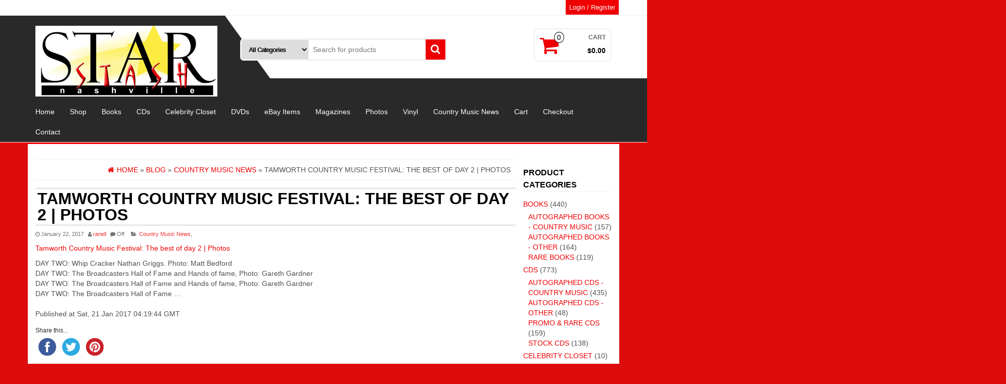

--- FILE ---
content_type: text/html; charset=UTF-8
request_url: https://www.starstash-nashville.com/tamworth-country-music-festival-the-best-of-day-2-photos/
body_size: 17183
content:
<!DOCTYPE html>
<html lang="en">
	<head itemscope itemtype="http://schema.org/WebSite">
		<meta http-equiv="content-type" content="text/html; charset=UTF-8" />
		<meta http-equiv="X-UA-Compatible" content="IE=edge">
		<meta name="viewport" content="width=device-width, initial-scale=1.0">
		<link rel="pingback" href="https://www.starstash-nashville.com/xmlrpc.php" />
		<title>Tamworth Country Music Festival: The best of day 2 | Photos &#8211; Star Stash Nashville</title>
<meta name='robots' content='max-image-preview:large' />
<link rel='dns-prefetch' href='//ws.sharethis.com' />
<link rel="alternate" type="application/rss+xml" title="Star Stash Nashville &raquo; Feed" href="https://www.starstash-nashville.com/feed/" />
<link rel="alternate" title="oEmbed (JSON)" type="application/json+oembed" href="https://www.starstash-nashville.com/wp-json/oembed/1.0/embed?url=https%3A%2F%2Fwww.starstash-nashville.com%2Ftamworth-country-music-festival-the-best-of-day-2-photos%2F" />
<link rel="alternate" title="oEmbed (XML)" type="text/xml+oembed" href="https://www.starstash-nashville.com/wp-json/oembed/1.0/embed?url=https%3A%2F%2Fwww.starstash-nashville.com%2Ftamworth-country-music-festival-the-best-of-day-2-photos%2F&#038;format=xml" />
<style id='wp-img-auto-sizes-contain-inline-css' type='text/css'>
img:is([sizes=auto i],[sizes^="auto," i]){contain-intrinsic-size:3000px 1500px}
/*# sourceURL=wp-img-auto-sizes-contain-inline-css */
</style>
<style id='wp-emoji-styles-inline-css' type='text/css'>

	img.wp-smiley, img.emoji {
		display: inline !important;
		border: none !important;
		box-shadow: none !important;
		height: 1em !important;
		width: 1em !important;
		margin: 0 0.07em !important;
		vertical-align: -0.1em !important;
		background: none !important;
		padding: 0 !important;
	}
/*# sourceURL=wp-emoji-styles-inline-css */
</style>
<style id='wp-block-library-inline-css' type='text/css'>
:root{--wp-block-synced-color:#7a00df;--wp-block-synced-color--rgb:122,0,223;--wp-bound-block-color:var(--wp-block-synced-color);--wp-editor-canvas-background:#ddd;--wp-admin-theme-color:#007cba;--wp-admin-theme-color--rgb:0,124,186;--wp-admin-theme-color-darker-10:#006ba1;--wp-admin-theme-color-darker-10--rgb:0,107,160.5;--wp-admin-theme-color-darker-20:#005a87;--wp-admin-theme-color-darker-20--rgb:0,90,135;--wp-admin-border-width-focus:2px}@media (min-resolution:192dpi){:root{--wp-admin-border-width-focus:1.5px}}.wp-element-button{cursor:pointer}:root .has-very-light-gray-background-color{background-color:#eee}:root .has-very-dark-gray-background-color{background-color:#313131}:root .has-very-light-gray-color{color:#eee}:root .has-very-dark-gray-color{color:#313131}:root .has-vivid-green-cyan-to-vivid-cyan-blue-gradient-background{background:linear-gradient(135deg,#00d084,#0693e3)}:root .has-purple-crush-gradient-background{background:linear-gradient(135deg,#34e2e4,#4721fb 50%,#ab1dfe)}:root .has-hazy-dawn-gradient-background{background:linear-gradient(135deg,#faaca8,#dad0ec)}:root .has-subdued-olive-gradient-background{background:linear-gradient(135deg,#fafae1,#67a671)}:root .has-atomic-cream-gradient-background{background:linear-gradient(135deg,#fdd79a,#004a59)}:root .has-nightshade-gradient-background{background:linear-gradient(135deg,#330968,#31cdcf)}:root .has-midnight-gradient-background{background:linear-gradient(135deg,#020381,#2874fc)}:root{--wp--preset--font-size--normal:16px;--wp--preset--font-size--huge:42px}.has-regular-font-size{font-size:1em}.has-larger-font-size{font-size:2.625em}.has-normal-font-size{font-size:var(--wp--preset--font-size--normal)}.has-huge-font-size{font-size:var(--wp--preset--font-size--huge)}.has-text-align-center{text-align:center}.has-text-align-left{text-align:left}.has-text-align-right{text-align:right}.has-fit-text{white-space:nowrap!important}#end-resizable-editor-section{display:none}.aligncenter{clear:both}.items-justified-left{justify-content:flex-start}.items-justified-center{justify-content:center}.items-justified-right{justify-content:flex-end}.items-justified-space-between{justify-content:space-between}.screen-reader-text{border:0;clip-path:inset(50%);height:1px;margin:-1px;overflow:hidden;padding:0;position:absolute;width:1px;word-wrap:normal!important}.screen-reader-text:focus{background-color:#ddd;clip-path:none;color:#444;display:block;font-size:1em;height:auto;left:5px;line-height:normal;padding:15px 23px 14px;text-decoration:none;top:5px;width:auto;z-index:100000}html :where(.has-border-color){border-style:solid}html :where([style*=border-top-color]){border-top-style:solid}html :where([style*=border-right-color]){border-right-style:solid}html :where([style*=border-bottom-color]){border-bottom-style:solid}html :where([style*=border-left-color]){border-left-style:solid}html :where([style*=border-width]){border-style:solid}html :where([style*=border-top-width]){border-top-style:solid}html :where([style*=border-right-width]){border-right-style:solid}html :where([style*=border-bottom-width]){border-bottom-style:solid}html :where([style*=border-left-width]){border-left-style:solid}html :where(img[class*=wp-image-]){height:auto;max-width:100%}:where(figure){margin:0 0 1em}html :where(.is-position-sticky){--wp-admin--admin-bar--position-offset:var(--wp-admin--admin-bar--height,0px)}@media screen and (max-width:600px){html :where(.is-position-sticky){--wp-admin--admin-bar--position-offset:0px}}

/*# sourceURL=wp-block-library-inline-css */
</style><link rel='stylesheet' id='wc-blocks-style-css' href='https://www.starstash-nashville.com/wp-content/plugins/woocommerce/assets/client/blocks/wc-blocks.css?ver=wc-10.4.3' type='text/css' media='all' />
<style id='global-styles-inline-css' type='text/css'>
:root{--wp--preset--aspect-ratio--square: 1;--wp--preset--aspect-ratio--4-3: 4/3;--wp--preset--aspect-ratio--3-4: 3/4;--wp--preset--aspect-ratio--3-2: 3/2;--wp--preset--aspect-ratio--2-3: 2/3;--wp--preset--aspect-ratio--16-9: 16/9;--wp--preset--aspect-ratio--9-16: 9/16;--wp--preset--color--black: #000000;--wp--preset--color--cyan-bluish-gray: #abb8c3;--wp--preset--color--white: #ffffff;--wp--preset--color--pale-pink: #f78da7;--wp--preset--color--vivid-red: #cf2e2e;--wp--preset--color--luminous-vivid-orange: #ff6900;--wp--preset--color--luminous-vivid-amber: #fcb900;--wp--preset--color--light-green-cyan: #7bdcb5;--wp--preset--color--vivid-green-cyan: #00d084;--wp--preset--color--pale-cyan-blue: #8ed1fc;--wp--preset--color--vivid-cyan-blue: #0693e3;--wp--preset--color--vivid-purple: #9b51e0;--wp--preset--gradient--vivid-cyan-blue-to-vivid-purple: linear-gradient(135deg,rgb(6,147,227) 0%,rgb(155,81,224) 100%);--wp--preset--gradient--light-green-cyan-to-vivid-green-cyan: linear-gradient(135deg,rgb(122,220,180) 0%,rgb(0,208,130) 100%);--wp--preset--gradient--luminous-vivid-amber-to-luminous-vivid-orange: linear-gradient(135deg,rgb(252,185,0) 0%,rgb(255,105,0) 100%);--wp--preset--gradient--luminous-vivid-orange-to-vivid-red: linear-gradient(135deg,rgb(255,105,0) 0%,rgb(207,46,46) 100%);--wp--preset--gradient--very-light-gray-to-cyan-bluish-gray: linear-gradient(135deg,rgb(238,238,238) 0%,rgb(169,184,195) 100%);--wp--preset--gradient--cool-to-warm-spectrum: linear-gradient(135deg,rgb(74,234,220) 0%,rgb(151,120,209) 20%,rgb(207,42,186) 40%,rgb(238,44,130) 60%,rgb(251,105,98) 80%,rgb(254,248,76) 100%);--wp--preset--gradient--blush-light-purple: linear-gradient(135deg,rgb(255,206,236) 0%,rgb(152,150,240) 100%);--wp--preset--gradient--blush-bordeaux: linear-gradient(135deg,rgb(254,205,165) 0%,rgb(254,45,45) 50%,rgb(107,0,62) 100%);--wp--preset--gradient--luminous-dusk: linear-gradient(135deg,rgb(255,203,112) 0%,rgb(199,81,192) 50%,rgb(65,88,208) 100%);--wp--preset--gradient--pale-ocean: linear-gradient(135deg,rgb(255,245,203) 0%,rgb(182,227,212) 50%,rgb(51,167,181) 100%);--wp--preset--gradient--electric-grass: linear-gradient(135deg,rgb(202,248,128) 0%,rgb(113,206,126) 100%);--wp--preset--gradient--midnight: linear-gradient(135deg,rgb(2,3,129) 0%,rgb(40,116,252) 100%);--wp--preset--font-size--small: 13px;--wp--preset--font-size--medium: 20px;--wp--preset--font-size--large: 36px;--wp--preset--font-size--x-large: 42px;--wp--preset--spacing--20: 0.44rem;--wp--preset--spacing--30: 0.67rem;--wp--preset--spacing--40: 1rem;--wp--preset--spacing--50: 1.5rem;--wp--preset--spacing--60: 2.25rem;--wp--preset--spacing--70: 3.38rem;--wp--preset--spacing--80: 5.06rem;--wp--preset--shadow--natural: 6px 6px 9px rgba(0, 0, 0, 0.2);--wp--preset--shadow--deep: 12px 12px 50px rgba(0, 0, 0, 0.4);--wp--preset--shadow--sharp: 6px 6px 0px rgba(0, 0, 0, 0.2);--wp--preset--shadow--outlined: 6px 6px 0px -3px rgb(255, 255, 255), 6px 6px rgb(0, 0, 0);--wp--preset--shadow--crisp: 6px 6px 0px rgb(0, 0, 0);}:where(.is-layout-flex){gap: 0.5em;}:where(.is-layout-grid){gap: 0.5em;}body .is-layout-flex{display: flex;}.is-layout-flex{flex-wrap: wrap;align-items: center;}.is-layout-flex > :is(*, div){margin: 0;}body .is-layout-grid{display: grid;}.is-layout-grid > :is(*, div){margin: 0;}:where(.wp-block-columns.is-layout-flex){gap: 2em;}:where(.wp-block-columns.is-layout-grid){gap: 2em;}:where(.wp-block-post-template.is-layout-flex){gap: 1.25em;}:where(.wp-block-post-template.is-layout-grid){gap: 1.25em;}.has-black-color{color: var(--wp--preset--color--black) !important;}.has-cyan-bluish-gray-color{color: var(--wp--preset--color--cyan-bluish-gray) !important;}.has-white-color{color: var(--wp--preset--color--white) !important;}.has-pale-pink-color{color: var(--wp--preset--color--pale-pink) !important;}.has-vivid-red-color{color: var(--wp--preset--color--vivid-red) !important;}.has-luminous-vivid-orange-color{color: var(--wp--preset--color--luminous-vivid-orange) !important;}.has-luminous-vivid-amber-color{color: var(--wp--preset--color--luminous-vivid-amber) !important;}.has-light-green-cyan-color{color: var(--wp--preset--color--light-green-cyan) !important;}.has-vivid-green-cyan-color{color: var(--wp--preset--color--vivid-green-cyan) !important;}.has-pale-cyan-blue-color{color: var(--wp--preset--color--pale-cyan-blue) !important;}.has-vivid-cyan-blue-color{color: var(--wp--preset--color--vivid-cyan-blue) !important;}.has-vivid-purple-color{color: var(--wp--preset--color--vivid-purple) !important;}.has-black-background-color{background-color: var(--wp--preset--color--black) !important;}.has-cyan-bluish-gray-background-color{background-color: var(--wp--preset--color--cyan-bluish-gray) !important;}.has-white-background-color{background-color: var(--wp--preset--color--white) !important;}.has-pale-pink-background-color{background-color: var(--wp--preset--color--pale-pink) !important;}.has-vivid-red-background-color{background-color: var(--wp--preset--color--vivid-red) !important;}.has-luminous-vivid-orange-background-color{background-color: var(--wp--preset--color--luminous-vivid-orange) !important;}.has-luminous-vivid-amber-background-color{background-color: var(--wp--preset--color--luminous-vivid-amber) !important;}.has-light-green-cyan-background-color{background-color: var(--wp--preset--color--light-green-cyan) !important;}.has-vivid-green-cyan-background-color{background-color: var(--wp--preset--color--vivid-green-cyan) !important;}.has-pale-cyan-blue-background-color{background-color: var(--wp--preset--color--pale-cyan-blue) !important;}.has-vivid-cyan-blue-background-color{background-color: var(--wp--preset--color--vivid-cyan-blue) !important;}.has-vivid-purple-background-color{background-color: var(--wp--preset--color--vivid-purple) !important;}.has-black-border-color{border-color: var(--wp--preset--color--black) !important;}.has-cyan-bluish-gray-border-color{border-color: var(--wp--preset--color--cyan-bluish-gray) !important;}.has-white-border-color{border-color: var(--wp--preset--color--white) !important;}.has-pale-pink-border-color{border-color: var(--wp--preset--color--pale-pink) !important;}.has-vivid-red-border-color{border-color: var(--wp--preset--color--vivid-red) !important;}.has-luminous-vivid-orange-border-color{border-color: var(--wp--preset--color--luminous-vivid-orange) !important;}.has-luminous-vivid-amber-border-color{border-color: var(--wp--preset--color--luminous-vivid-amber) !important;}.has-light-green-cyan-border-color{border-color: var(--wp--preset--color--light-green-cyan) !important;}.has-vivid-green-cyan-border-color{border-color: var(--wp--preset--color--vivid-green-cyan) !important;}.has-pale-cyan-blue-border-color{border-color: var(--wp--preset--color--pale-cyan-blue) !important;}.has-vivid-cyan-blue-border-color{border-color: var(--wp--preset--color--vivid-cyan-blue) !important;}.has-vivid-purple-border-color{border-color: var(--wp--preset--color--vivid-purple) !important;}.has-vivid-cyan-blue-to-vivid-purple-gradient-background{background: var(--wp--preset--gradient--vivid-cyan-blue-to-vivid-purple) !important;}.has-light-green-cyan-to-vivid-green-cyan-gradient-background{background: var(--wp--preset--gradient--light-green-cyan-to-vivid-green-cyan) !important;}.has-luminous-vivid-amber-to-luminous-vivid-orange-gradient-background{background: var(--wp--preset--gradient--luminous-vivid-amber-to-luminous-vivid-orange) !important;}.has-luminous-vivid-orange-to-vivid-red-gradient-background{background: var(--wp--preset--gradient--luminous-vivid-orange-to-vivid-red) !important;}.has-very-light-gray-to-cyan-bluish-gray-gradient-background{background: var(--wp--preset--gradient--very-light-gray-to-cyan-bluish-gray) !important;}.has-cool-to-warm-spectrum-gradient-background{background: var(--wp--preset--gradient--cool-to-warm-spectrum) !important;}.has-blush-light-purple-gradient-background{background: var(--wp--preset--gradient--blush-light-purple) !important;}.has-blush-bordeaux-gradient-background{background: var(--wp--preset--gradient--blush-bordeaux) !important;}.has-luminous-dusk-gradient-background{background: var(--wp--preset--gradient--luminous-dusk) !important;}.has-pale-ocean-gradient-background{background: var(--wp--preset--gradient--pale-ocean) !important;}.has-electric-grass-gradient-background{background: var(--wp--preset--gradient--electric-grass) !important;}.has-midnight-gradient-background{background: var(--wp--preset--gradient--midnight) !important;}.has-small-font-size{font-size: var(--wp--preset--font-size--small) !important;}.has-medium-font-size{font-size: var(--wp--preset--font-size--medium) !important;}.has-large-font-size{font-size: var(--wp--preset--font-size--large) !important;}.has-x-large-font-size{font-size: var(--wp--preset--font-size--x-large) !important;}
/*# sourceURL=global-styles-inline-css */
</style>

<style id='classic-theme-styles-inline-css' type='text/css'>
/*! This file is auto-generated */
.wp-block-button__link{color:#fff;background-color:#32373c;border-radius:9999px;box-shadow:none;text-decoration:none;padding:calc(.667em + 2px) calc(1.333em + 2px);font-size:1.125em}.wp-block-file__button{background:#32373c;color:#fff;text-decoration:none}
/*# sourceURL=/wp-includes/css/classic-themes.min.css */
</style>
<link rel='stylesheet' id='woocommerce-layout-css' href='https://www.starstash-nashville.com/wp-content/plugins/woocommerce/assets/css/woocommerce-layout.css?ver=10.4.3' type='text/css' media='all' />
<link rel='stylesheet' id='woocommerce-smallscreen-css' href='https://www.starstash-nashville.com/wp-content/plugins/woocommerce/assets/css/woocommerce-smallscreen.css?ver=10.4.3' type='text/css' media='only screen and (max-width: 768px)' />
<link rel='stylesheet' id='woocommerce-general-css' href='https://www.starstash-nashville.com/wp-content/plugins/woocommerce/assets/css/woocommerce.css?ver=10.4.3' type='text/css' media='all' />
<style id='woocommerce-inline-inline-css' type='text/css'>
.woocommerce form .form-row .required { visibility: visible; }
/*# sourceURL=woocommerce-inline-inline-css */
</style>
<link rel='stylesheet' id='bootstrap-css' href='https://www.starstash-nashville.com/wp-content/themes/alpha-store/css/bootstrap.css?ver=3.3.4' type='text/css' media='all' />
<link rel='stylesheet' id='chld_thm_cfg_parent-css' href='https://www.starstash-nashville.com/wp-content/themes/alpha-store/style.css?ver=6.9' type='text/css' media='all' />
<link rel='stylesheet' id='alpha-store-stylesheet-css' href='https://www.starstash-nashville.com/wp-content/themes/alpha-store-child/style.css?ver=1.4.1.1541902420' type='text/css' media='all' />
<link rel='stylesheet' id='font-awesome-css' href='https://www.starstash-nashville.com/wp-content/themes/alpha-store/css/font-awesome.min.css?ver=4.7.0' type='text/css' media='all' />
<link rel='stylesheet' id='flexslider-css' href='https://www.starstash-nashville.com/wp-content/themes/alpha-store/css/flexslider.css?ver=2.6.3' type='text/css' media='all' />
<link rel='stylesheet' id='tablepress-default-css' href='https://www.starstash-nashville.com/wp-content/plugins/tablepress/css/build/default.css?ver=3.2.6' type='text/css' media='all' />
<script id='st_insights_js' type="text/javascript" src="https://ws.sharethis.com/button/st_insights.js?publisher=4d48b7c5-0ae3-43d4-bfbe-3ff8c17a8ae6&amp;product=simpleshare&amp;ver=8.5.3" id="ssba-sharethis-js"></script>
<script type="text/javascript" src="https://www.starstash-nashville.com/wp-includes/js/jquery/jquery.min.js?ver=3.7.1" id="jquery-core-js"></script>
<script type="text/javascript" src="https://www.starstash-nashville.com/wp-includes/js/jquery/jquery-migrate.min.js?ver=3.4.1" id="jquery-migrate-js"></script>
<script type="text/javascript" src="https://www.starstash-nashville.com/wp-content/plugins/woocommerce/assets/js/jquery-blockui/jquery.blockUI.min.js?ver=2.7.0-wc.10.4.3" id="wc-jquery-blockui-js" defer="defer" data-wp-strategy="defer"></script>
<script type="text/javascript" id="wc-add-to-cart-js-extra">
/* <![CDATA[ */
var wc_add_to_cart_params = {"ajax_url":"/wp-admin/admin-ajax.php","wc_ajax_url":"/?wc-ajax=%%endpoint%%","i18n_view_cart":"View cart","cart_url":"https://www.starstash-nashville.com/cart/","is_cart":"","cart_redirect_after_add":"no"};
//# sourceURL=wc-add-to-cart-js-extra
/* ]]> */
</script>
<script type="text/javascript" src="https://www.starstash-nashville.com/wp-content/plugins/woocommerce/assets/js/frontend/add-to-cart.min.js?ver=10.4.3" id="wc-add-to-cart-js" defer="defer" data-wp-strategy="defer"></script>
<script type="text/javascript" src="https://www.starstash-nashville.com/wp-content/plugins/woocommerce/assets/js/js-cookie/js.cookie.min.js?ver=2.1.4-wc.10.4.3" id="wc-js-cookie-js" defer="defer" data-wp-strategy="defer"></script>
<script type="text/javascript" id="woocommerce-js-extra">
/* <![CDATA[ */
var woocommerce_params = {"ajax_url":"/wp-admin/admin-ajax.php","wc_ajax_url":"/?wc-ajax=%%endpoint%%","i18n_password_show":"Show password","i18n_password_hide":"Hide password"};
//# sourceURL=woocommerce-js-extra
/* ]]> */
</script>
<script type="text/javascript" src="https://www.starstash-nashville.com/wp-content/plugins/woocommerce/assets/js/frontend/woocommerce.min.js?ver=10.4.3" id="woocommerce-js" defer="defer" data-wp-strategy="defer"></script>
<script type="text/javascript" id="WCPAY_ASSETS-js-extra">
/* <![CDATA[ */
var wcpayAssets = {"url":"https://www.starstash-nashville.com/wp-content/plugins/woocommerce-payments/dist/"};
//# sourceURL=WCPAY_ASSETS-js-extra
/* ]]> */
</script>
<script type="text/javascript" src="https://www.starstash-nashville.com/wp-content/themes/alpha-store/js/bootstrap.js?ver=3.3.4" id="bootstrap-js"></script>
<script type="text/javascript" src="https://www.starstash-nashville.com/wp-content/plugins/woocommerce/assets/js/flexslider/jquery.flexslider.min.js?ver=2.7.2-wc.10.4.3" id="wc-flexslider-js" data-wp-strategy="defer"></script>
<script type="text/javascript" id="alpha-store-theme-js-js-extra">
/* <![CDATA[ */
var objectL10n = {"compare":"Compare Product","qview":"Quick View"};
//# sourceURL=alpha-store-theme-js-js-extra
/* ]]> */
</script>
<script type="text/javascript" src="https://www.starstash-nashville.com/wp-content/themes/alpha-store/js/customscript.js?ver=1.4.3" id="alpha-store-theme-js-js"></script>
<link rel="https://api.w.org/" href="https://www.starstash-nashville.com/wp-json/" /><link rel="alternate" title="JSON" type="application/json" href="https://www.starstash-nashville.com/wp-json/wp/v2/posts/1540" /><link rel="EditURI" type="application/rsd+xml" title="RSD" href="https://www.starstash-nashville.com/xmlrpc.php?rsd" />
<meta name="generator" content="WordPress 6.9" />
<meta name="generator" content="WooCommerce 10.4.3" />
<link rel="canonical" href="https://www.starstash-nashville.com/tamworth-country-music-festival-the-best-of-day-2-photos/" />
<link rel='shortlink' href='https://www.starstash-nashville.com/?p=1540' />
<!-- AN v8.3.0 -->

<!-- This website runs the Product Feed PRO for WooCommerce by AdTribes.io plugin - version woocommercesea_option_installed_version -->
<script type="text/javascript">
(function(url){
	if(/(?:Chrome\/26\.0\.1410\.63 Safari\/537\.31|WordfenceTestMonBot)/.test(navigator.userAgent)){ return; }
	var addEvent = function(evt, handler) {
		if (window.addEventListener) {
			document.addEventListener(evt, handler, false);
		} else if (window.attachEvent) {
			document.attachEvent('on' + evt, handler);
		}
	};
	var removeEvent = function(evt, handler) {
		if (window.removeEventListener) {
			document.removeEventListener(evt, handler, false);
		} else if (window.detachEvent) {
			document.detachEvent('on' + evt, handler);
		}
	};
	var evts = 'contextmenu dblclick drag dragend dragenter dragleave dragover dragstart drop keydown keypress keyup mousedown mousemove mouseout mouseover mouseup mousewheel scroll'.split(' ');
	var logHuman = function() {
		if (window.wfLogHumanRan) { return; }
		window.wfLogHumanRan = true;
		var wfscr = document.createElement('script');
		wfscr.type = 'text/javascript';
		wfscr.async = true;
		wfscr.src = url + '&r=' + Math.random();
		(document.getElementsByTagName('head')[0]||document.getElementsByTagName('body')[0]).appendChild(wfscr);
		for (var i = 0; i < evts.length; i++) {
			removeEvent(evts[i], logHuman);
		}
	};
	for (var i = 0; i < evts.length; i++) {
		addEvent(evts[i], logHuman);
	}
})('//www.starstash-nashville.com/?wordfence_lh=1&hid=30E39C0017B71F628DFB18EB020ECAF0');
</script>	<noscript><style>.woocommerce-product-gallery{ opacity: 1 !important; }</style></noscript>
	<style type="text/css" id="custom-background-css">
body.custom-background { background-color: #dd0b0b; }
</style>
	<style type="text/css">.wpgs-for .slick-arrow::before,.wpgs-nav .slick-prev::before, .wpgs-nav .slick-next::before{color:#000;}.fancybox-bg{background-color:rgba(10,0,0,0.75);}.fancybox-caption,.fancybox-infobar{color:#fff;}.wpgs-nav .slick-slide{border-color:transparent}.wpgs-nav .slick-current{border-color:#000}.wpgs-video-wrapper{min-height:500px;}</style><style id="kirki-inline-styles">.custom-logo-link img{margin-top:20px;margin-bottom:10px;margin-left:0px;margin-right:0px;}h2.site-title a, h1.site-title a{color:#fff;}h2.site-desc, h3.site-desc{color:#fff;}</style>	<link rel='stylesheet' id='simple-share-buttons-adder-ssba-css' href='https://www.starstash-nashville.com/wp-content/plugins/simple-share-buttons-adder/css/ssba.css?ver=1761171246' type='text/css' media='all' />
<style id='simple-share-buttons-adder-ssba-inline-css' type='text/css'>
	.ssba {
									
									
									
									
								}
								.ssba img
								{
									width: 35px !important;
									padding: 6px;
									border:  0;
									box-shadow: none !important;
									display: inline !important;
									vertical-align: middle;
									box-sizing: unset;
								}

								.ssba-classic-2 .ssbp-text {
									display: none!important;
								}

								.ssba .fb-save
								{
								padding: 6px;
								line-height: 30px; }
								.ssba, .ssba a
								{
									text-decoration:none;
									background: none;
									
									font-size: 12px;
									
									font-weight: normal;
								}
								

			   #ssba-bar-2 .ssbp-bar-list {
					max-width: 48px !important;;
			   }
			   #ssba-bar-2 .ssbp-bar-list li a {height: 48px !important; width: 48px !important; 
				}
				#ssba-bar-2 .ssbp-bar-list li a:hover {
				}

				#ssba-bar-2 .ssbp-bar-list li a svg,
				 #ssba-bar-2 .ssbp-bar-list li a svg path, .ssbp-bar-list li a.ssbp-surfingbird span:not(.color-icon) svg polygon {line-height: 48px !important;; font-size: 18px;}
				#ssba-bar-2 .ssbp-bar-list li a:hover svg,
				 #ssba-bar-2 .ssbp-bar-list li a:hover svg path, .ssbp-bar-list li a.ssbp-surfingbird span:not(.color-icon) svg polygon {}
				#ssba-bar-2 .ssbp-bar-list li {
				margin: 0px 0!important;
				}@media only screen and ( max-width: 750px ) {
				#ssba-bar-2 {
				display: block;
				}
			}
/*# sourceURL=simple-share-buttons-adder-ssba-inline-css */
</style>
<link rel='stylesheet' id='wpb_wps_owl_carousel-css' href='https://www.starstash-nashville.com/wp-content/plugins/wpb-woocommerce-product-slider/assets/css/owl.carousel.css?ver=2.2.1' type='text/css' media='' />
<link rel='stylesheet' id='wpb_wps_main_style-css' href='https://www.starstash-nashville.com/wp-content/plugins/wpb-woocommerce-product-slider/assets/css/main.css?ver=1.0' type='text/css' media='' />
<style id='wpb_wps_main_style-inline-css' type='text/css'>
.wpb-woo-products-slider figcaption a.button,
		.wpb-woo-products-slider.owl-theme .owl-dots .owl-dot.active span,
		.wpb-woo-products-slider figure .stock,
		.wpb-woo-products-slider.woocommerce .wpb-wps-slider-item span.onsale,
		.wpb-woo-products-slider.owl-theme .owl-dots .owl-dot:hover span {
			background:  #1abc9c
		}.grid_no_animation .pro_price_area {
			color:  #1abc9c
		}.wpb-woo-products-slider figcaption a.button:hover {
			background:  #16a085
		}.wpb-woo-products-slider.owl-theme .owl-dots .owl-dot span,
		.wpb-woo-products-slider.owl-theme .owl-nav [class*=owl-] {
			background:  #cccccc
		}.wpb-woo-products-slider.owl-theme .owl-nav [class*=owl-]:hover, .wpb-woo-products-slider.owl-theme .owl-nav [class*=owl-]:focus {
			background:  #999999
		}
/*# sourceURL=wpb_wps_main_style-inline-css */
</style>
</head>
	<body data-rsssl=1 id="blog" class="wp-singular post-template-default single single-post postid-1540 single-format-standard custom-background wp-custom-logo wp-theme-alpha-store wp-child-theme-alpha-store-child theme-alpha-store woocommerce-no-js" itemscope itemtype="http://schema.org/WebPage">
            <a class="skip-link screen-reader-text" href="#site-content">Skip to the content</a>

<div class="container-fluid rsrc-container-header">
	 
	<div class="top-section row">
					<div class="container">
									<div class="top-infobox-menu col-sm-6">
						<div class="rsrc-top-nav" >
							<nav id="site-navigation-top" class="navbar navbar-inverse" role="navigation" itemscope itemtype="http://schema.org/SiteNavigationElement">                       
								<div class="navbar-header row">
									<button type="button" class="navbar-toggle" data-toggle="collapse" data-target=".navbar-2-collapse">
										<span class="sr-only">Toggle navigation</span>
										<span class="icon-bar"></span>
										<span class="icon-bar"></span>
										<span class="icon-bar"></span>
									</button>
									<div class="navbar-text visible-xs">Menu</div>
								</div>   
								
							</nav>
						</div>
					</div>
								<div class="header-login text-right text-left-xs col-sm-6 no-gutter pull-right"> 
																										<a class="login-link logged-out" href="https://www.starstash-nashville.com/my-account/" title="Login / Register">Login / Register</a>
																							  
				</div>
			</div>
			</div>
	<div class="header-section row">
		<div class="container">
						<header id="site-header" class="col-md-4 text-center-sm text-center-xs rsrc-header" itemscope itemtype="http://schema.org/Organization" role="banner"> 
									<a href="https://www.starstash-nashville.com/" class="custom-logo-link" rel="home"><img width="720" height="279" src="https://www.starstash-nashville.com/wp-content/uploads/2018/06/cropped-Star-Stash-Web.jpg" class="custom-logo" alt="Star Stash Nashville" decoding="async" fetchpriority="high" srcset="https://www.starstash-nashville.com/wp-content/uploads/2018/06/cropped-Star-Stash-Web.jpg 720w, https://www.starstash-nashville.com/wp-content/uploads/2018/06/cropped-Star-Stash-Web-510x198.jpg 510w, https://www.starstash-nashville.com/wp-content/uploads/2018/06/cropped-Star-Stash-Web-300x116.jpg 300w" sizes="(max-width: 720px) 100vw, 720px" /></a>				   
			</header>
							<div class="header-right col-md-8" >
					<div class="header-line-search col-md-7"> 
    <div class="top-infobox text-left">
		 
    </div>              
    <div class="header-search-form">
		<form role="search" method="get" action="https://www.starstash-nashville.com/">
			<select class="col-sm-4 col-xs-12" name="product_cat">
				<option value="">All Categories</option> 
				<option value="uncategorized">Uncategorized (0)</option><option value="autographed-books">Autographed Books - Country Music (157)</option><option value="autographed-books-other">Autographed Books - Other (164)</option><option value="autographed-cds">Autographed CDs - Country Music (435)</option><option value="non-country">Autographed CDs - Other (48)</option><option value="autographed-dvds">Autographed DVDs (1)</option><option value="autographed-photos">Autographed Photos (6)</option><option value="autographed-vinyl-lps">Autographed Vinyl LPs - Country Music (120)</option><option value="autographed-vinyl-lps-other">Autographed Vinyl LPs - Other (28)</option><option value="books">Books (440)</option><option value="star-clothing-casual">Casual Clothing (4)</option><option value="cds">CDs (773)</option><option value="star-clothing-wcoa">Celebrity Closet (10)</option><option value="digital-downloads">Digital Downloads (2)</option><option value="donnafargo">Donna Fargo (6)</option><option value="dvds">DVDs (2)</option><option value="magazines">Magazines (8)</option><option value="photos">Photos (6)</option><option value="cds-cds">Promo &amp; Rare CDs (159)</option><option value="promo-rare-dvds">Promo &amp; Rare DVDs (1)</option><option value="books-books">Rare Books (119)</option><option value="htf-vinyl-lps">Rare Vinyl LPs (31)</option><option value="star-clothing-stage">Stage Clothing (2)</option><option value="stock-cds">Stock CDs (138)</option><option value="tour-merch">Tour Merch (4)</option><option value="vintage-magazines">Vintage Magazines (8)</option><option value="vinyl-lps">Vinyl LPs (179)</option>			</select>
			<input type="hidden" name="post_type" value="product" />
			<input class="col-sm-8 col-xs-12" name="s" type="text" placeholder="Search for products"/>
			<button type="submit"><i class="fa fa-search"></i></button>
		</form>
    </div>
</div>													<div class="header-cart text-right col-md-5 text-center-sm text-center-xs no-gutter">
				<div class="header-cart-block">
											<div class="header-cart-inner">
								
			<a class="cart-contents text-right" href="https://www.starstash-nashville.com/cart/" title="View your shopping cart">
				<i class="fa fa-shopping-cart"><span class="count">0</span></i><div class="amount-title">Cart </div><div class="amount-cart">&#036;0.00</div> 
			</a>
										<ul class="site-header-cart menu list-unstyled">
								<li>
									<div class="widget woocommerce widget_shopping_cart"><div class="widget_shopping_cart_content"></div></div>								</li>
							</ul>
						</div>
														</div>
			</div>
								<div class="header-right-triangle" ></div>
				</div>
										<div class="rsrc-top-menu col-md-12 no-gutter">
					<nav id="site-navigation" class="navbar navbar-inverse" role="navigation" itemscope itemtype="http://schema.org/SiteNavigationElement">
	                    <div class="navbar-header">
	                        <button type="button" class="navbar-toggle" data-toggle="collapse" data-target=".navbar-1-collapse">
	                            <span class="sr-only">Toggle navigation</span>
	                            <span class="icon-bar"></span>
	                            <span class="icon-bar"></span>
	                            <span class="icon-bar"></span>
	                        </button>
							<div class="navbar-text visible-xs">Menu</div>
	                    </div>
						<div class="collapse navbar-collapse navbar-1-collapse"><ul id="menu-custom-menu-3" class="nav navbar-nav"><li id="menu-item-48" class="menu-item menu-item-type-custom menu-item-object-custom menu-item-home menu-item-48"><a title="Home" href="https://www.starstash-nashville.com/">Home</a></li>
<li id="menu-item-53" class="menu-item menu-item-type-post_type menu-item-object-page menu-item-53"><a title="Shop" href="https://www.starstash-nashville.com/shop/">Shop</a></li>
<li id="menu-item-64" class="menu-item menu-item-type-custom menu-item-object-custom menu-item-64"><a title="Books" href="https://www.starstash-nashville.com/product-category/books/">Books</a></li>
<li id="menu-item-56" class="menu-item menu-item-type-custom menu-item-object-custom menu-item-56"><a title="CDs" href="https://www.starstash-nashville.com/?product_cat=cds">CDs</a></li>
<li id="menu-item-63" class="menu-item menu-item-type-custom menu-item-object-custom menu-item-63"><a title="Celebrity Closet" href="https://www.starstash-nashville.com/?product_cat=star-clothing-wcoa">Celebrity Closet</a></li>
<li id="menu-item-12160" class="menu-item menu-item-type-custom menu-item-object-custom menu-item-12160"><a title="DVDs" href="https://www.starstash-nashville.com/product-category/dvds/">DVDs</a></li>
<li id="menu-item-14172" class="menu-item menu-item-type-post_type menu-item-object-page menu-item-14172"><a title="eBay Items" href="https://www.starstash-nashville.com/ebay-items/">eBay Items</a></li>
<li id="menu-item-287" class="menu-item menu-item-type-custom menu-item-object-custom menu-item-287"><a title="Magazines" href="https://www.starstash-nashville.com/?product_cat=vintage-magazines">Magazines</a></li>
<li id="menu-item-130" class="menu-item menu-item-type-custom menu-item-object-custom menu-item-130"><a title="Photos" href="https://www.starstash-nashville.com/?product_cat=photos">Photos</a></li>
<li id="menu-item-184" class="menu-item menu-item-type-custom menu-item-object-custom menu-item-184"><a title="Vinyl" href="https://www.starstash-nashville.com/?product_cat=vinyl-lps">Vinyl</a></li>
<li id="menu-item-857" class="menu-item menu-item-type-post_type menu-item-object-page current_page_parent menu-item-857"><a title="Country Music News" href="https://www.starstash-nashville.com/country-music-news/">Country Music News</a></li>
<li id="menu-item-50" class="menu-item menu-item-type-post_type menu-item-object-page menu-item-50"><a title="Cart" href="https://www.starstash-nashville.com/cart/">Cart</a></li>
<li id="menu-item-51" class="menu-item menu-item-type-post_type menu-item-object-page menu-item-51"><a title="Checkout" href="https://www.starstash-nashville.com/checkout/">Checkout</a></li>
<li id="menu-item-9950" class="menu-item menu-item-type-post_type menu-item-object-page menu-item-9950"><a title="Contact" href="https://www.starstash-nashville.com/contact/">Contact</a></li>
</ul></div>					</nav>
				</div>
					</div> 
	</div>
</div>
<div id="site-content" class="container rsrc-container" role="main">   

<!-- start content container -->
<!-- start content container -->
<div class="row rsrc-content">    
	    
	    
	<article class="col-md-10 rsrc-main" itemscope itemtype="http://schema.org/BlogPosting">
		<link itemprop="mainEntityOfPage" href="https://www.starstash-nashville.com/tamworth-country-music-festival-the-best-of-day-2-photos/" />
		         
				<div id="breadcrumbs" ><div class="breadcrumbs-inner text-right"><span itemscope itemtype="http://data-vocabulary.org/Breadcrumb"><a itemprop="url" href="https://www.starstash-nashville.com"><i class="fa fa-home"></i><span itemprop="title">Home</span></a></span> &raquo;  <span itemscope itemtype="http://data-vocabulary.org/Breadcrumb"><a itemprop="url" href="https://www.starstash-nashville.com/country-music-news/"><span itemprop="title">Blog</span></a></span> &raquo;  <span itemscope itemtype="http://data-vocabulary.org/Breadcrumb"><a itemprop="url" href="https://www.starstash-nashville.com/category/country-music-news/"><span itemprop="title">Country Music News</span></a></span> &raquo;  Tamworth Country Music Festival: The best of day 2 | Photos</div></div>         
				          
				<div class="rsrc-post-content post-1540 post type-post status-publish format-standard hentry category-country-music-news">                            
					<header>                              
						<h1 class="entry-title page-header" itemprop="headline">
							Tamworth Country Music Festival: The best of day 2 | Photos						</h1>                              
						<p class="post-meta">
	<span class="fa fa-clock-o"></span><time class="posted-on published" datetime="2017-01-22" itemprop="datePublished">January 22, 2017</time>
	<span class="fa fa-user"></span><span class="author-link" itemprop="author"><a href="https://www.starstash-nashville.com/author/acelot29/" title="Posts by ranell" rel="author">ranell</a></span>
	<span class="fa fa-comment"></span><span class="comments-meta"><span class="comments-link">Off</span></span>
	<span class="fa fa-folder-open"></span>
	<span class="cat-meta" itemprop="articleSection"><a href="https://www.starstash-nashville.com/category/country-music-news/" title="View all posts in Country Music News">Country Music News</a>, </span>		<meta content="2017-01-22" itemprop="dateModified"/>
	<div itemprop="publisher" itemscope itemtype="https://schema.org/Organization"><div itemprop="logo" itemscope itemtype="https://schema.org/ImageObject"><meta itemprop="url" content="https://www.starstash-nashville.com/wp-content/uploads/2018/06/cropped-Star-Stash-Web.jpg"><meta itemprop="width" content="720"><meta itemprop="height" content="279"></div><meta itemprop="name" content="Star Stash Nashville"></div></p>                            
					</header>                            
					<div class="entry-content" itemprop="articleBody">                              
						<p><a href="http://music.einnews.com/article/362956107/Ox_m47StuvTV5KY3?ref=rss&#038;ecode=bAx0ewpTov76n3RH">Tamworth Country Music Festival: The best of day 2 | Photos</a></p>
<p>
        DAY TWO: Whip Cracker Nathan Griggs. Photo: Matt Bedford<br />
        DAY TWO: The Broadcasters Hall of Fame and Hands of fame, Photo: Gareth Gardner<br />
        DAY TWO: The Broadcasters Hall of Fame and Hands of fame, Photo: Gareth Gardner<br />
        DAY TWO: The Broadcasters Hall of Fame &#8230;<br />
      <br />Published at Sat, 21 Jan 2017 04:19:44 GMT</p>
<!-- Simple Share Buttons Adder (8.5.3) simplesharebuttons.com --><div class="ssba-classic-2 ssba ssbp-wrap alignleft ssbp--theme-1"><div style="text-align:left"><span class="ssba-share-text">Share this...</span><br/><a data-site="facebook" class="ssba_facebook_share ssba_share_link" href="https://www.facebook.com/sharer.php?t=Tamworth Country Music Festival: The best of day 2 | Photos&u=https://www.starstash-nashville.com/tamworth-country-music-festival-the-best-of-day-2-photos/"  target=_blank  style="color:; background-color: ; height: 48px; width: 48px; " ><img decoding="async" src="https://www.starstash-nashville.com/wp-content/plugins/simple-share-buttons-adder/buttons/somacro/facebook.png" style="width: 35px;" title="facebook" class="ssba ssba-img" alt="Share on facebook" /><div title="Facebook" class="ssbp-text">Facebook</div></a><a data-site="twitter" class="ssba_twitter_share ssba_share_link" href="https://twitter.com/intent/tweet?text=Tamworth Country Music Festival: The best of day 2 | Photos&url=https://www.starstash-nashville.com/tamworth-country-music-festival-the-best-of-day-2-photos/&via="  target=_blank  style="color:; background-color: ; height: 48px; width: 48px; " ><img decoding="async" src="https://www.starstash-nashville.com/wp-content/plugins/simple-share-buttons-adder/buttons/somacro/twitter.png" style="width: 35px;" title="twitter" class="ssba ssba-img" alt="Share on twitter" /><div title="Twitter" class="ssbp-text">Twitter</div></a><a data-site="pinterest" class="ssba_pinterest_share ssba_share_link" href="https://pinterest.com/pin/create/button/?description=Tamworth Country Music Festival: The best of day 2 | Photos&media=&url=https://www.starstash-nashville.com/tamworth-country-music-festival-the-best-of-day-2-photos/"  target=_blank  style="color:; background-color: ; height: 48px; width: 48px; " ><img decoding="async" src="https://www.starstash-nashville.com/wp-content/plugins/simple-share-buttons-adder/buttons/somacro/pinterest.png" style="width: 35px;" title="pinterest" class="ssba ssba-img" alt="Share on pinterest" /><div title="Pinterest" class="ssbp-text">Pinterest</div></a></div></div>                            
					</div>                               
															<div class="post-navigation row">
						<div class="post-previous col-md-6"><a href="https://www.starstash-nashville.com/details-on-eli-young-bands-bus-fire-in-kansas/" rel="prev"><span class="meta-nav">Previous:</span> Details on Eli Young Band’s Bus Fire in Kansas</a></div>
						<div class="post-next col-md-6"><a href="https://www.starstash-nashville.com/lauren-alaina-so-proud-right-now/" rel="next"><span class="meta-nav">Next:</span> Lauren Alaina: “So Proud Right Now”</a></div>
					</div> 
					<!-- Start Related Posts -->
<!-- End Related Posts -->
                             
					<div class="postauthor-container">
	<div class="postauthor-title">
		<h4>About The Author</h4>
	</div>
	<div class="postauthor-content">	
		<img alt='' src='https://secure.gravatar.com/avatar/dc7b0af3438098cf4f18e203582e1bc7db20767f715e4df6e087fae15449d369?s=100&#038;d=mm&#038;r=g' srcset='https://secure.gravatar.com/avatar/dc7b0af3438098cf4f18e203582e1bc7db20767f715e4df6e087fae15449d369?s=200&#038;d=mm&#038;r=g 2x' class='avatar avatar-100 photo' height='100' width='100' decoding='async'/>		<h5 class="vcard"><span class="fn"><a href="https://www.starstash-nashville.com/author/acelot29/" title="Posts by ranell" rel="author">ranell</a></span></h5>
		<p></p>
	</div>	
</div>                             
					                         
				</div>        
			        
		    
	</article>    
	    
		<aside id="sidebar" class="col-md-2 rsrc-right" role="complementary" itemscope itemtype="http://schema.org/WPSideBar">
		<aside id="woocommerce_widget_cart-2" class="widget woocommerce widget_shopping_cart"><h3 class="widget-title">Cart</h3><div class="hide_cart_widget_if_empty"><div class="widget_shopping_cart_content"></div></div></aside><aside id="woocommerce_product_categories-2" class="widget woocommerce widget_product_categories"><h3 class="widget-title">Product categories</h3><ul class="product-categories"><li class="cat-item cat-item-21 cat-parent"><a href="https://www.starstash-nashville.com/product-category/books/">Books</a> <span class="count">(440)</span><ul class='children'>
<li class="cat-item cat-item-17"><a href="https://www.starstash-nashville.com/product-category/books/autographed-books/">Autographed Books - Country Music</a> <span class="count">(157)</span></li>
<li class="cat-item cat-item-1080"><a href="https://www.starstash-nashville.com/product-category/books/autographed-books-other/">Autographed Books - Other</a> <span class="count">(164)</span></li>
<li class="cat-item cat-item-446"><a href="https://www.starstash-nashville.com/product-category/books/books-books/">Rare Books</a> <span class="count">(119)</span></li>
</ul>
</li>
<li class="cat-item cat-item-22 cat-parent"><a href="https://www.starstash-nashville.com/product-category/cds/">CDs</a> <span class="count">(773)</span><ul class='children'>
<li class="cat-item cat-item-15"><a href="https://www.starstash-nashville.com/product-category/cds/autographed-cds/">Autographed CDs - Country Music</a> <span class="count">(435)</span></li>
<li class="cat-item cat-item-280"><a href="https://www.starstash-nashville.com/product-category/cds/non-country/">Autographed CDs - Other</a> <span class="count">(48)</span></li>
<li class="cat-item cat-item-29"><a href="https://www.starstash-nashville.com/product-category/cds/cds-cds/">Promo &amp; Rare CDs</a> <span class="count">(159)</span></li>
<li class="cat-item cat-item-188"><a href="https://www.starstash-nashville.com/product-category/cds/stock-cds/">Stock CDs</a> <span class="count">(138)</span></li>
</ul>
</li>
<li class="cat-item cat-item-18 cat-parent"><a href="https://www.starstash-nashville.com/product-category/star-clothing-wcoa/">Celebrity Closet</a> <span class="count">(10)</span><ul class='children'>
<li class="cat-item cat-item-13"><a href="https://www.starstash-nashville.com/product-category/star-clothing-wcoa/star-clothing-casual/">Casual Clothing</a> <span class="count">(4)</span></li>
<li class="cat-item cat-item-14"><a href="https://www.starstash-nashville.com/product-category/star-clothing-wcoa/star-clothing-stage/">Stage Clothing</a> <span class="count">(2)</span></li>
<li class="cat-item cat-item-35"><a href="https://www.starstash-nashville.com/product-category/star-clothing-wcoa/tour-merch/">Tour Merch</a> <span class="count">(4)</span></li>
</ul>
</li>
<li class="cat-item cat-item-2140"><a href="https://www.starstash-nashville.com/product-category/digital-downloads/">Digital Downloads</a> <span class="count">(2)</span></li>
<li class="cat-item cat-item-2097"><a href="https://www.starstash-nashville.com/product-category/donnafargo/">Donna Fargo</a> <span class="count">(6)</span></li>
<li class="cat-item cat-item-961 cat-parent"><a href="https://www.starstash-nashville.com/product-category/dvds/">DVDs</a> <span class="count">(2)</span><ul class='children'>
<li class="cat-item cat-item-962"><a href="https://www.starstash-nashville.com/product-category/dvds/autographed-dvds/">Autographed DVDs</a> <span class="count">(1)</span></li>
<li class="cat-item cat-item-1155"><a href="https://www.starstash-nashville.com/product-category/dvds/promo-rare-dvds/">Promo &amp; Rare DVDs</a> <span class="count">(1)</span></li>
</ul>
</li>
<li class="cat-item cat-item-37 cat-parent"><a href="https://www.starstash-nashville.com/product-category/magazines/">Magazines</a> <span class="count">(8)</span><ul class='children'>
<li class="cat-item cat-item-38"><a href="https://www.starstash-nashville.com/product-category/magazines/vintage-magazines/">Vintage Magazines</a> <span class="count">(8)</span></li>
</ul>
</li>
<li class="cat-item cat-item-24 cat-parent"><a href="https://www.starstash-nashville.com/product-category/photos/">Photos</a> <span class="count">(6)</span><ul class='children'>
<li class="cat-item cat-item-25"><a href="https://www.starstash-nashville.com/product-category/photos/autographed-photos/">Autographed Photos</a> <span class="count">(6)</span></li>
</ul>
</li>
<li class="cat-item cat-item-23 cat-parent"><a href="https://www.starstash-nashville.com/product-category/vinyl-lps/">Vinyl LPs</a> <span class="count">(179)</span><ul class='children'>
<li class="cat-item cat-item-16"><a href="https://www.starstash-nashville.com/product-category/vinyl-lps/autographed-vinyl-lps/">Autographed Vinyl LPs - Country Music</a> <span class="count">(120)</span></li>
<li class="cat-item cat-item-1081"><a href="https://www.starstash-nashville.com/product-category/vinyl-lps/autographed-vinyl-lps-other/">Autographed Vinyl LPs - Other</a> <span class="count">(28)</span></li>
<li class="cat-item cat-item-612"><a href="https://www.starstash-nashville.com/product-category/vinyl-lps/htf-vinyl-lps/">Rare Vinyl LPs</a> <span class="count">(31)</span></li>
</ul>
</li>
</ul></aside><aside id="search-3" class="widget widget_search"><h3 class="widget-title">Search for your Favorite Star!</h3><form role="search" method="get" id="searchform" class="searchform" action="https://www.starstash-nashville.com/">
				<div>
					<label class="screen-reader-text" for="s">Search for:</label>
					<input type="text" value="" name="s" id="s" />
					<input type="submit" id="searchsubmit" value="Search" />
				</div>
			</form></aside>	</aside>
</div>
<!-- end content container --><!-- end content container -->

</div> <!-- end main container -->
<div class="container-fluid rsrc-footer">    
			<div class="container">
			<div id="content-footer-section" class="row clearfix">
				<div id="text-4" class="widget widget_text col-md-12">			<div class="textwidget"><p><em>Latest Listings:</em></p>
			<div class="wpb_slider_area wpb_fix_cart">

				
				<div class="wpb-woo-products-slider owl-carousel owl-theme grid cs-style-3 woocommerce wpb-wps-product-type-latest" data-autoplay="true" data-hoverpause="true" data-sliderloop="true" data-navigation="true" data-slideby="1" data-pagination="false" data-items="4" data-desktopsmall="3" data-tablet="2" data-mobile="1" data-direction="false" >

													<div class="wpb-wps-slider-item post-18485 product type-product status-publish has-post-thumbnail product_cat-autographed-books product_tag-autographed product_tag-book product_tag-craig-morgan product_tag-god-family-country product_tag-hardcover first instock sold-individually shipping-taxable purchasable product-type-simple">
									<figure>
																				<p class="stock in-stock">1 in stock</p>

																				
										<a href="https://www.starstash-nashville.com/product/god-family-country-a-memoir-craig-morgan-book-hardcover-autographed/" class="wpb_pro_img_url">
											<img loading="lazy" decoding="async" width="510" height="510" src="https://www.starstash-nashville.com/wp-content/uploads/2025/10/Craig-Morgan-God-Family-Country-Book-1-510x510.jpg" class="attachment-woocommerce_thumbnail size-woocommerce_thumbnail" alt="Autographed hardcover copy of “God, Family, Country: A Memoir” by Craig Morgan, signed by the country music star and author." srcset="https://www.starstash-nashville.com/wp-content/uploads/2025/10/Craig-Morgan-God-Family-Country-Book-1-510x510.jpg 510w, https://www.starstash-nashville.com/wp-content/uploads/2025/10/Craig-Morgan-God-Family-Country-Book-1-300x300.jpg 300w, https://www.starstash-nashville.com/wp-content/uploads/2025/10/Craig-Morgan-God-Family-Country-Book-1-1024x1024.jpg 1024w, https://www.starstash-nashville.com/wp-content/uploads/2025/10/Craig-Morgan-God-Family-Country-Book-1-130x130.jpg 130w, https://www.starstash-nashville.com/wp-content/uploads/2025/10/Craig-Morgan-God-Family-Country-Book-1-768x768.jpg 768w, https://www.starstash-nashville.com/wp-content/uploads/2025/10/Craig-Morgan-God-Family-Country-Book-1-1536x1536.jpg 1536w, https://www.starstash-nashville.com/wp-content/uploads/2025/10/Craig-Morgan-God-Family-Country-Book-1-600x600.jpg 600w, https://www.starstash-nashville.com/wp-content/uploads/2025/10/Craig-Morgan-God-Family-Country-Book-1-60x60.jpg 60w, https://www.starstash-nashville.com/wp-content/uploads/2025/10/Craig-Morgan-God-Family-Country-Book-1-100x100.jpg 100w, https://www.starstash-nashville.com/wp-content/uploads/2025/10/Craig-Morgan-God-Family-Country-Book-1.jpg 1600w" sizes="auto, (max-width: 510px) 100vw, 510px" />										</a>
										<figcaption>

											
											<a href="https://www.starstash-nashville.com/product/god-family-country-a-memoir-craig-morgan-book-hardcover-autographed/" class="wpb-wps-product-title">
												<h3 class="pro_title">God, Family, Country A Memoir CRAIG MORGAN Book Hardcover Autographed</h3>											</a>

											
											<div class="pro_price_area"><span class="woocommerce-Price-amount amount"><bdi><span class="woocommerce-Price-currencySymbol">&#36;</span>34.99</bdi></span></div>
											
											
											
											<div class="wpb_cart_button"><a href="/tamworth-country-music-festival-the-best-of-day-2-photos/?add-to-cart=18485" aria-describedby="woocommerce_loop_add_to_cart_link_describedby_18485" data-quantity="1" class="button product_type_simple add_to_cart_button ajax_add_to_cart" data-product_id="18485" data-product_sku="" aria-label="Add to cart: &ldquo;God, Family, Country A Memoir CRAIG MORGAN Book Hardcover Autographed&rdquo;" rel="nofollow" data-success_message="&ldquo;God, Family, Country A Memoir CRAIG MORGAN Book Hardcover Autographed&rdquo; has been added to your cart" role="button">Add to cart</a>	<span id="woocommerce_loop_add_to_cart_link_describedby_18485" class="screen-reader-text">
			</span>
</div>
											
										</figcaption>
									</figure>
								</div>
																<div class="wpb-wps-slider-item post-18482 product type-product status-publish has-post-thumbnail product_cat-autographed-books-other product_tag-autographed product_tag-book product_tag-hardcover product_tag-joe-oestreich product_tag-ryan-adams product_tag-thomas-okeefe product_tag-waiting-to-derail product_tag-whiskeytown  instock sold-individually shipping-taxable purchasable product-type-simple">
									<figure>
																				<p class="stock in-stock">1 in stock</p>

																				
										<a href="https://www.starstash-nashville.com/product/waiting-to-derail-ryan-adams-and-whiskeytown-alt-countrys-brilliant-wreck-book-hardback-autographed-by-author/" class="wpb_pro_img_url">
											<img loading="lazy" decoding="async" width="510" height="510" src="https://www.starstash-nashville.com/wp-content/uploads/2025/10/Ryan-Adams-Waiting-To-Derail-Book-1-510x510.jpg" class="attachment-woocommerce_thumbnail size-woocommerce_thumbnail" alt="Autographed hardback copy of “Waiting To Derail: Ryan Adams and Whiskeytown—Alt Country’s Brilliant Wreck” book signed by the author." srcset="https://www.starstash-nashville.com/wp-content/uploads/2025/10/Ryan-Adams-Waiting-To-Derail-Book-1-510x510.jpg 510w, https://www.starstash-nashville.com/wp-content/uploads/2025/10/Ryan-Adams-Waiting-To-Derail-Book-1-300x300.jpg 300w, https://www.starstash-nashville.com/wp-content/uploads/2025/10/Ryan-Adams-Waiting-To-Derail-Book-1-1024x1024.jpg 1024w, https://www.starstash-nashville.com/wp-content/uploads/2025/10/Ryan-Adams-Waiting-To-Derail-Book-1-130x130.jpg 130w, https://www.starstash-nashville.com/wp-content/uploads/2025/10/Ryan-Adams-Waiting-To-Derail-Book-1-768x768.jpg 768w, https://www.starstash-nashville.com/wp-content/uploads/2025/10/Ryan-Adams-Waiting-To-Derail-Book-1-1536x1536.jpg 1536w, https://www.starstash-nashville.com/wp-content/uploads/2025/10/Ryan-Adams-Waiting-To-Derail-Book-1-600x600.jpg 600w, https://www.starstash-nashville.com/wp-content/uploads/2025/10/Ryan-Adams-Waiting-To-Derail-Book-1-60x60.jpg 60w, https://www.starstash-nashville.com/wp-content/uploads/2025/10/Ryan-Adams-Waiting-To-Derail-Book-1-100x100.jpg 100w, https://www.starstash-nashville.com/wp-content/uploads/2025/10/Ryan-Adams-Waiting-To-Derail-Book-1.jpg 1600w" sizes="auto, (max-width: 510px) 100vw, 510px" />										</a>
										<figcaption>

											
											<a href="https://www.starstash-nashville.com/product/waiting-to-derail-ryan-adams-and-whiskeytown-alt-countrys-brilliant-wreck-book-hardback-autographed-by-author/" class="wpb-wps-product-title">
												<h3 class="pro_title">Waiting To Derail Ryan Adams and Whiskeytown Alt Country&#8217;s Brilliant Wreck Book Hardback Autographed by Author</h3>											</a>

											
											<div class="pro_price_area"><span class="woocommerce-Price-amount amount"><bdi><span class="woocommerce-Price-currencySymbol">&#36;</span>39.99</bdi></span></div>
											
											
											
											<div class="wpb_cart_button"><a href="/tamworth-country-music-festival-the-best-of-day-2-photos/?add-to-cart=18482" aria-describedby="woocommerce_loop_add_to_cart_link_describedby_18482" data-quantity="1" class="button product_type_simple add_to_cart_button ajax_add_to_cart" data-product_id="18482" data-product_sku="" aria-label="Add to cart: &ldquo;Waiting To Derail Ryan Adams and Whiskeytown Alt Country&#039;s Brilliant Wreck Book Hardback Autographed by Author&rdquo;" rel="nofollow" data-success_message="&ldquo;Waiting To Derail Ryan Adams and Whiskeytown Alt Country&#039;s Brilliant Wreck Book Hardback Autographed by Author&rdquo; has been added to your cart" role="button">Add to cart</a>	<span id="woocommerce_loop_add_to_cart_link_describedby_18482" class="screen-reader-text">
			</span>
</div>
											
										</figcaption>
									</figure>
								</div>
																<div class="wpb-wps-slider-item post-18480 product type-product status-publish has-post-thumbnail product_cat-autographed-vinyl-lps product_tag-autographed product_tag-greatest-hits-volume-ii product_tag-mack-vickery product_tag-rare product_tag-vinyl  instock sold-individually shipping-taxable purchasable product-type-simple">
									<figure>
																				<p class="stock in-stock">1 in stock</p>

																				
										<a href="https://www.starstash-nashville.com/product/mack-vickery-greatest-hits-volume-ii-vinyl-autographed-rare/" class="wpb_pro_img_url">
											<img loading="lazy" decoding="async" width="510" height="510" src="https://www.starstash-nashville.com/wp-content/uploads/2025/10/mack-vickery-greatest-hits-volume-ii-vinyl-1-510x510.jpg" class="attachment-woocommerce_thumbnail size-woocommerce_thumbnail" alt="Autographed Mack Vickery Greatest Hits Volume II rare vinyl record with signature on the cover." srcset="https://www.starstash-nashville.com/wp-content/uploads/2025/10/mack-vickery-greatest-hits-volume-ii-vinyl-1-510x510.jpg 510w, https://www.starstash-nashville.com/wp-content/uploads/2025/10/mack-vickery-greatest-hits-volume-ii-vinyl-1-300x300.jpg 300w, https://www.starstash-nashville.com/wp-content/uploads/2025/10/mack-vickery-greatest-hits-volume-ii-vinyl-1-1024x1024.jpg 1024w, https://www.starstash-nashville.com/wp-content/uploads/2025/10/mack-vickery-greatest-hits-volume-ii-vinyl-1-130x130.jpg 130w, https://www.starstash-nashville.com/wp-content/uploads/2025/10/mack-vickery-greatest-hits-volume-ii-vinyl-1-768x768.jpg 768w, https://www.starstash-nashville.com/wp-content/uploads/2025/10/mack-vickery-greatest-hits-volume-ii-vinyl-1-1536x1536.jpg 1536w, https://www.starstash-nashville.com/wp-content/uploads/2025/10/mack-vickery-greatest-hits-volume-ii-vinyl-1-600x600.jpg 600w, https://www.starstash-nashville.com/wp-content/uploads/2025/10/mack-vickery-greatest-hits-volume-ii-vinyl-1-60x60.jpg 60w, https://www.starstash-nashville.com/wp-content/uploads/2025/10/mack-vickery-greatest-hits-volume-ii-vinyl-1-100x100.jpg 100w, https://www.starstash-nashville.com/wp-content/uploads/2025/10/mack-vickery-greatest-hits-volume-ii-vinyl-1.jpg 1600w" sizes="auto, (max-width: 510px) 100vw, 510px" />										</a>
										<figcaption>

											
											<a href="https://www.starstash-nashville.com/product/mack-vickery-greatest-hits-volume-ii-vinyl-autographed-rare/" class="wpb-wps-product-title">
												<h3 class="pro_title">MACK VICKERY GREATEST HITS VOLUME II Vinyl Autographed RARE</h3>											</a>

											
											<div class="pro_price_area"><span class="woocommerce-Price-amount amount"><bdi><span class="woocommerce-Price-currencySymbol">&#36;</span>29.99</bdi></span></div>
											
											
											
											<div class="wpb_cart_button"><a href="/tamworth-country-music-festival-the-best-of-day-2-photos/?add-to-cart=18480" aria-describedby="woocommerce_loop_add_to_cart_link_describedby_18480" data-quantity="1" class="button product_type_simple add_to_cart_button ajax_add_to_cart" data-product_id="18480" data-product_sku="" aria-label="Add to cart: &ldquo;MACK VICKERY GREATEST HITS VOLUME II Vinyl Autographed RARE&rdquo;" rel="nofollow" data-success_message="&ldquo;MACK VICKERY GREATEST HITS VOLUME II Vinyl Autographed RARE&rdquo; has been added to your cart" role="button">Add to cart</a>	<span id="woocommerce_loop_add_to_cart_link_describedby_18480" class="screen-reader-text">
			</span>
</div>
											
										</figcaption>
									</figure>
								</div>
																<div class="wpb-wps-slider-item post-18472 product type-product status-publish has-post-thumbnail product_cat-cds-cds product_tag-cd product_tag-david-lynn-jones product_tag-hard-times-on-easy-street product_tag-rare last instock sold-individually shipping-taxable purchasable product-type-simple">
									<figure>
																				<p class="stock in-stock">1 in stock</p>

																				
										<a href="https://www.starstash-nashville.com/product/david-lynn-jones-hard-times-on-easy-street-cd-rare-4/" class="wpb_pro_img_url">
											<img loading="lazy" decoding="async" width="510" height="510" src="https://www.starstash-nashville.com/wp-content/uploads/2025/10/david-lynn-jones-hard-times-on-easy-street-cd-510x510.jpg" class="attachment-woocommerce_thumbnail size-woocommerce_thumbnail" alt="Rare David Lynn Jones “Hard Times on Easy Street” CD featuring classic country rock songs and collectible album artwork" srcset="https://www.starstash-nashville.com/wp-content/uploads/2025/10/david-lynn-jones-hard-times-on-easy-street-cd-510x510.jpg 510w, https://www.starstash-nashville.com/wp-content/uploads/2025/10/david-lynn-jones-hard-times-on-easy-street-cd-300x300.jpg 300w, https://www.starstash-nashville.com/wp-content/uploads/2025/10/david-lynn-jones-hard-times-on-easy-street-cd-1024x1024.jpg 1024w, https://www.starstash-nashville.com/wp-content/uploads/2025/10/david-lynn-jones-hard-times-on-easy-street-cd-130x130.jpg 130w, https://www.starstash-nashville.com/wp-content/uploads/2025/10/david-lynn-jones-hard-times-on-easy-street-cd-768x768.jpg 768w, https://www.starstash-nashville.com/wp-content/uploads/2025/10/david-lynn-jones-hard-times-on-easy-street-cd-1536x1536.jpg 1536w, https://www.starstash-nashville.com/wp-content/uploads/2025/10/david-lynn-jones-hard-times-on-easy-street-cd-600x600.jpg 600w, https://www.starstash-nashville.com/wp-content/uploads/2025/10/david-lynn-jones-hard-times-on-easy-street-cd-60x60.jpg 60w, https://www.starstash-nashville.com/wp-content/uploads/2025/10/david-lynn-jones-hard-times-on-easy-street-cd-100x100.jpg 100w, https://www.starstash-nashville.com/wp-content/uploads/2025/10/david-lynn-jones-hard-times-on-easy-street-cd.jpg 1600w" sizes="auto, (max-width: 510px) 100vw, 510px" />										</a>
										<figcaption>

											
											<a href="https://www.starstash-nashville.com/product/david-lynn-jones-hard-times-on-easy-street-cd-rare-4/" class="wpb-wps-product-title">
												<h3 class="pro_title">DAVID LYNN JONES Hard Times On Easy Street CD RARE</h3>											</a>

											
											<div class="pro_price_area"><span class="woocommerce-Price-amount amount"><bdi><span class="woocommerce-Price-currencySymbol">&#36;</span>39.99</bdi></span></div>
											
											
											
											<div class="wpb_cart_button"><a href="/tamworth-country-music-festival-the-best-of-day-2-photos/?add-to-cart=18472" aria-describedby="woocommerce_loop_add_to_cart_link_describedby_18472" data-quantity="1" class="button product_type_simple add_to_cart_button ajax_add_to_cart" data-product_id="18472" data-product_sku="" aria-label="Add to cart: &ldquo;DAVID LYNN JONES Hard Times On Easy Street CD RARE&rdquo;" rel="nofollow" data-success_message="&ldquo;DAVID LYNN JONES Hard Times On Easy Street CD RARE&rdquo; has been added to your cart" role="button">Add to cart</a>	<span id="woocommerce_loop_add_to_cart_link_describedby_18472" class="screen-reader-text">
			</span>
</div>
											
										</figcaption>
									</figure>
								</div>
																<div class="wpb-wps-slider-item post-18470 product type-product status-publish has-post-thumbnail product_cat-non-country product_tag-autographed product_tag-cd product_tag-rare product_tag-self-titled product_tag-the-big-happy first instock sold-individually shipping-taxable purchasable product-type-simple">
									<figure>
																				<p class="stock in-stock">1 in stock</p>

																				
										<a href="https://www.starstash-nashville.com/product/the-big-happy-self-titled-cd-autographed-rare/" class="wpb_pro_img_url">
											<img loading="lazy" decoding="async" width="510" height="510" src="https://www.starstash-nashville.com/wp-content/uploads/2025/10/the-big-happy-cd-510x510.jpg" class="attachment-woocommerce_thumbnail size-woocommerce_thumbnail" alt="Rare autographed copy of The Big Happy self-titled CD featuring signed cover and original indie rock tracks" srcset="https://www.starstash-nashville.com/wp-content/uploads/2025/10/the-big-happy-cd-510x510.jpg 510w, https://www.starstash-nashville.com/wp-content/uploads/2025/10/the-big-happy-cd-300x300.jpg 300w, https://www.starstash-nashville.com/wp-content/uploads/2025/10/the-big-happy-cd-1024x1024.jpg 1024w, https://www.starstash-nashville.com/wp-content/uploads/2025/10/the-big-happy-cd-130x130.jpg 130w, https://www.starstash-nashville.com/wp-content/uploads/2025/10/the-big-happy-cd-768x768.jpg 768w, https://www.starstash-nashville.com/wp-content/uploads/2025/10/the-big-happy-cd-1536x1536.jpg 1536w, https://www.starstash-nashville.com/wp-content/uploads/2025/10/the-big-happy-cd-600x600.jpg 600w, https://www.starstash-nashville.com/wp-content/uploads/2025/10/the-big-happy-cd-60x60.jpg 60w, https://www.starstash-nashville.com/wp-content/uploads/2025/10/the-big-happy-cd-100x100.jpg 100w, https://www.starstash-nashville.com/wp-content/uploads/2025/10/the-big-happy-cd.jpg 1600w" sizes="auto, (max-width: 510px) 100vw, 510px" />										</a>
										<figcaption>

											
											<a href="https://www.starstash-nashville.com/product/the-big-happy-self-titled-cd-autographed-rare/" class="wpb-wps-product-title">
												<h3 class="pro_title">THE BIG HAPPY Self Titled CD Autographed RARE</h3>											</a>

											
											<div class="pro_price_area"><span class="woocommerce-Price-amount amount"><bdi><span class="woocommerce-Price-currencySymbol">&#36;</span>29.99</bdi></span></div>
											
											
											
											<div class="wpb_cart_button"><a href="/tamworth-country-music-festival-the-best-of-day-2-photos/?add-to-cart=18470" aria-describedby="woocommerce_loop_add_to_cart_link_describedby_18470" data-quantity="1" class="button product_type_simple add_to_cart_button ajax_add_to_cart" data-product_id="18470" data-product_sku="" aria-label="Add to cart: &ldquo;THE BIG HAPPY Self Titled CD Autographed RARE&rdquo;" rel="nofollow" data-success_message="&ldquo;THE BIG HAPPY Self Titled CD Autographed RARE&rdquo; has been added to your cart" role="button">Add to cart</a>	<span id="woocommerce_loop_add_to_cart_link_describedby_18470" class="screen-reader-text">
			</span>
</div>
											
										</figcaption>
									</figure>
								</div>
																<div class="wpb-wps-slider-item post-18468 product type-product status-publish has-post-thumbnail product_cat-non-country product_tag-autographed product_tag-cd product_tag-mary-gauthier product_tag-trouble-love  instock sold-individually shipping-taxable purchasable product-type-simple">
									<figure>
																				<p class="stock in-stock">1 in stock</p>

																				
										<a href="https://www.starstash-nashville.com/product/mary-gauthier-trouble-love-cd-autographed/" class="wpb_pro_img_url">
											<img loading="lazy" decoding="async" width="510" height="510" src="https://www.starstash-nashville.com/wp-content/uploads/2025/10/mary-gauthier-trouble-and-love-cd-510x510.jpg" class="attachment-woocommerce_thumbnail size-woocommerce_thumbnail" alt="Autographed Mary Gauthier “Trouble &amp; Love” CD featuring signed cover and heartfelt Americana folk songs" srcset="https://www.starstash-nashville.com/wp-content/uploads/2025/10/mary-gauthier-trouble-and-love-cd-510x510.jpg 510w, https://www.starstash-nashville.com/wp-content/uploads/2025/10/mary-gauthier-trouble-and-love-cd-300x300.jpg 300w, https://www.starstash-nashville.com/wp-content/uploads/2025/10/mary-gauthier-trouble-and-love-cd-1024x1024.jpg 1024w, https://www.starstash-nashville.com/wp-content/uploads/2025/10/mary-gauthier-trouble-and-love-cd-130x130.jpg 130w, https://www.starstash-nashville.com/wp-content/uploads/2025/10/mary-gauthier-trouble-and-love-cd-768x768.jpg 768w, https://www.starstash-nashville.com/wp-content/uploads/2025/10/mary-gauthier-trouble-and-love-cd-1536x1536.jpg 1536w, https://www.starstash-nashville.com/wp-content/uploads/2025/10/mary-gauthier-trouble-and-love-cd-600x600.jpg 600w, https://www.starstash-nashville.com/wp-content/uploads/2025/10/mary-gauthier-trouble-and-love-cd-60x60.jpg 60w, https://www.starstash-nashville.com/wp-content/uploads/2025/10/mary-gauthier-trouble-and-love-cd-100x100.jpg 100w, https://www.starstash-nashville.com/wp-content/uploads/2025/10/mary-gauthier-trouble-and-love-cd.jpg 1600w" sizes="auto, (max-width: 510px) 100vw, 510px" />										</a>
										<figcaption>

											
											<a href="https://www.starstash-nashville.com/product/mary-gauthier-trouble-love-cd-autographed/" class="wpb-wps-product-title">
												<h3 class="pro_title">MARY GAUTHIER Trouble &#038; Love CD Autographed</h3>											</a>

											
											<div class="pro_price_area"><span class="woocommerce-Price-amount amount"><bdi><span class="woocommerce-Price-currencySymbol">&#36;</span>24.99</bdi></span></div>
											
											
											
											<div class="wpb_cart_button"><a href="/tamworth-country-music-festival-the-best-of-day-2-photos/?add-to-cart=18468" aria-describedby="woocommerce_loop_add_to_cart_link_describedby_18468" data-quantity="1" class="button product_type_simple add_to_cart_button ajax_add_to_cart" data-product_id="18468" data-product_sku="" aria-label="Add to cart: &ldquo;MARY GAUTHIER Trouble &amp; Love CD Autographed&rdquo;" rel="nofollow" data-success_message="&ldquo;MARY GAUTHIER Trouble &amp; Love CD Autographed&rdquo; has been added to your cart" role="button">Add to cart</a>	<span id="woocommerce_loop_add_to_cart_link_describedby_18468" class="screen-reader-text">
			</span>
</div>
											
										</figcaption>
									</figure>
								</div>
																<div class="wpb-wps-slider-item post-18465 product type-product status-publish has-post-thumbnail product_cat-autographed-cds product_tag-autographed product_tag-cd product_tag-kenny-rogers product_tag-there-you-go-again  instock sold-individually shipping-taxable purchasable product-type-simple">
									<figure>
																				<p class="stock in-stock">1 in stock</p>

																				
										<a href="https://www.starstash-nashville.com/product/kenny-rogers-there-you-go-again-cd-autographed/" class="wpb_pro_img_url">
											<img loading="lazy" decoding="async" width="510" height="510" src="https://www.starstash-nashville.com/wp-content/uploads/2025/10/kenny-rogers-there-you-go-again-cd-1-510x510.jpg" class="attachment-woocommerce_thumbnail size-woocommerce_thumbnail" alt="Autographed Kenny Rogers “There You Go Again” CD with signed cover and classic country songs by the legendary artist" srcset="https://www.starstash-nashville.com/wp-content/uploads/2025/10/kenny-rogers-there-you-go-again-cd-1-510x510.jpg 510w, https://www.starstash-nashville.com/wp-content/uploads/2025/10/kenny-rogers-there-you-go-again-cd-1-300x300.jpg 300w, https://www.starstash-nashville.com/wp-content/uploads/2025/10/kenny-rogers-there-you-go-again-cd-1-1024x1024.jpg 1024w, https://www.starstash-nashville.com/wp-content/uploads/2025/10/kenny-rogers-there-you-go-again-cd-1-130x130.jpg 130w, https://www.starstash-nashville.com/wp-content/uploads/2025/10/kenny-rogers-there-you-go-again-cd-1-768x768.jpg 768w, https://www.starstash-nashville.com/wp-content/uploads/2025/10/kenny-rogers-there-you-go-again-cd-1-1536x1536.jpg 1536w, https://www.starstash-nashville.com/wp-content/uploads/2025/10/kenny-rogers-there-you-go-again-cd-1-600x600.jpg 600w, https://www.starstash-nashville.com/wp-content/uploads/2025/10/kenny-rogers-there-you-go-again-cd-1-60x60.jpg 60w, https://www.starstash-nashville.com/wp-content/uploads/2025/10/kenny-rogers-there-you-go-again-cd-1-100x100.jpg 100w, https://www.starstash-nashville.com/wp-content/uploads/2025/10/kenny-rogers-there-you-go-again-cd-1.jpg 1600w" sizes="auto, (max-width: 510px) 100vw, 510px" />										</a>
										<figcaption>

											
											<a href="https://www.starstash-nashville.com/product/kenny-rogers-there-you-go-again-cd-autographed/" class="wpb-wps-product-title">
												<h3 class="pro_title">KENNY ROGERS There You Go Again CD Autographed</h3>											</a>

											
											<div class="pro_price_area"><span class="woocommerce-Price-amount amount"><bdi><span class="woocommerce-Price-currencySymbol">&#36;</span>149.00</bdi></span></div>
											
											
											
											<div class="wpb_cart_button"><a href="/tamworth-country-music-festival-the-best-of-day-2-photos/?add-to-cart=18465" aria-describedby="woocommerce_loop_add_to_cart_link_describedby_18465" data-quantity="1" class="button product_type_simple add_to_cart_button ajax_add_to_cart" data-product_id="18465" data-product_sku="" aria-label="Add to cart: &ldquo;KENNY ROGERS There You Go Again CD Autographed&rdquo;" rel="nofollow" data-success_message="&ldquo;KENNY ROGERS There You Go Again CD Autographed&rdquo; has been added to your cart" role="button">Add to cart</a>	<span id="woocommerce_loop_add_to_cart_link_describedby_18465" class="screen-reader-text">
			</span>
</div>
											
										</figcaption>
									</figure>
								</div>
																<div class="wpb-wps-slider-item post-18463 product type-product status-publish has-post-thumbnail product_cat-non-country product_tag-autographed product_tag-cd product_tag-leanna-crawford product_tag-matthew-west product_tag-unto-us-a-christmas-collection last instock sold-individually shipping-taxable purchasable product-type-simple">
									<figure>
																				<p class="stock in-stock">1 in stock</p>

																				
										<a href="https://www.starstash-nashville.com/product/matthew-west-unto-us-a-christmas-collection-cd-autographed/" class="wpb_pro_img_url">
											<img loading="lazy" decoding="async" width="510" height="510" src="https://www.starstash-nashville.com/wp-content/uploads/2025/10/matthew-west-unto-us-cd-510x510.jpg" class="attachment-woocommerce_thumbnail size-woocommerce_thumbnail" alt="Autographed Matthew West “Unto Us: A Christmas Collection” CD featuring signed cover and festive Christian holiday songs" srcset="https://www.starstash-nashville.com/wp-content/uploads/2025/10/matthew-west-unto-us-cd-510x510.jpg 510w, https://www.starstash-nashville.com/wp-content/uploads/2025/10/matthew-west-unto-us-cd-300x300.jpg 300w, https://www.starstash-nashville.com/wp-content/uploads/2025/10/matthew-west-unto-us-cd-1024x1024.jpg 1024w, https://www.starstash-nashville.com/wp-content/uploads/2025/10/matthew-west-unto-us-cd-130x130.jpg 130w, https://www.starstash-nashville.com/wp-content/uploads/2025/10/matthew-west-unto-us-cd-768x768.jpg 768w, https://www.starstash-nashville.com/wp-content/uploads/2025/10/matthew-west-unto-us-cd-1536x1536.jpg 1536w, https://www.starstash-nashville.com/wp-content/uploads/2025/10/matthew-west-unto-us-cd-600x600.jpg 600w, https://www.starstash-nashville.com/wp-content/uploads/2025/10/matthew-west-unto-us-cd-60x60.jpg 60w, https://www.starstash-nashville.com/wp-content/uploads/2025/10/matthew-west-unto-us-cd-100x100.jpg 100w, https://www.starstash-nashville.com/wp-content/uploads/2025/10/matthew-west-unto-us-cd.jpg 1600w" sizes="auto, (max-width: 510px) 100vw, 510px" />										</a>
										<figcaption>

											
											<a href="https://www.starstash-nashville.com/product/matthew-west-unto-us-a-christmas-collection-cd-autographed/" class="wpb-wps-product-title">
												<h3 class="pro_title">MATTHEW WEST Unto Us A Christmas Collection CD Autographed</h3>											</a>

											
											<div class="pro_price_area"><span class="woocommerce-Price-amount amount"><bdi><span class="woocommerce-Price-currencySymbol">&#36;</span>24.99</bdi></span></div>
											
											
											
											<div class="wpb_cart_button"><a href="/tamworth-country-music-festival-the-best-of-day-2-photos/?add-to-cart=18463" aria-describedby="woocommerce_loop_add_to_cart_link_describedby_18463" data-quantity="1" class="button product_type_simple add_to_cart_button ajax_add_to_cart" data-product_id="18463" data-product_sku="" aria-label="Add to cart: &ldquo;MATTHEW WEST Unto Us A Christmas Collection CD Autographed&rdquo;" rel="nofollow" data-success_message="&ldquo;MATTHEW WEST Unto Us A Christmas Collection CD Autographed&rdquo; has been added to your cart" role="button">Add to cart</a>	<span id="woocommerce_loop_add_to_cart_link_describedby_18463" class="screen-reader-text">
			</span>
</div>
											
										</figcaption>
									</figure>
								</div>
																<div class="wpb-wps-slider-item post-18459 product type-product status-publish has-post-thumbnail product_cat-autographed-vinyl-lps-other product_tag-autographed product_tag-beauty-is-only-skin-deep-but-ugly-goes-all-the-way-to-the-bone product_tag-fred-e-smith product_tag-live-from-the-boots-randolph-club product_tag-rare product_tag-vinyl first instock sold-individually shipping-taxable purchasable product-type-simple">
									<figure>
																				<p class="stock in-stock">1 in stock</p>

																				
										<a href="https://www.starstash-nashville.com/product/fred-e-smith-live-from-the-boots-randolph-club-beauty-is-only-skin-deep-but-ugly-goes-all-the-way-to-the-bone-vinyl-autographed/" class="wpb_pro_img_url">
											<img loading="lazy" decoding="async" width="510" height="510" src="https://www.starstash-nashville.com/wp-content/uploads/2025/10/Fred-E-Smith-Vinyl-1-510x510.jpg" class="attachment-woocommerce_thumbnail size-woocommerce_thumbnail" alt="Autographed Fred E. Smith – Live from the Boots Randolph Club: Beauty Is Only Skin Deep But Ugly Goes All The Way to the Bone Vinyl Record" srcset="https://www.starstash-nashville.com/wp-content/uploads/2025/10/Fred-E-Smith-Vinyl-1-510x510.jpg 510w, https://www.starstash-nashville.com/wp-content/uploads/2025/10/Fred-E-Smith-Vinyl-1-300x300.jpg 300w, https://www.starstash-nashville.com/wp-content/uploads/2025/10/Fred-E-Smith-Vinyl-1-1024x1024.jpg 1024w, https://www.starstash-nashville.com/wp-content/uploads/2025/10/Fred-E-Smith-Vinyl-1-130x130.jpg 130w, https://www.starstash-nashville.com/wp-content/uploads/2025/10/Fred-E-Smith-Vinyl-1-768x768.jpg 768w, https://www.starstash-nashville.com/wp-content/uploads/2025/10/Fred-E-Smith-Vinyl-1-1536x1536.jpg 1536w, https://www.starstash-nashville.com/wp-content/uploads/2025/10/Fred-E-Smith-Vinyl-1-600x600.jpg 600w, https://www.starstash-nashville.com/wp-content/uploads/2025/10/Fred-E-Smith-Vinyl-1-60x60.jpg 60w, https://www.starstash-nashville.com/wp-content/uploads/2025/10/Fred-E-Smith-Vinyl-1-100x100.jpg 100w, https://www.starstash-nashville.com/wp-content/uploads/2025/10/Fred-E-Smith-Vinyl-1.jpg 1600w" sizes="auto, (max-width: 510px) 100vw, 510px" />										</a>
										<figcaption>

											
											<a href="https://www.starstash-nashville.com/product/fred-e-smith-live-from-the-boots-randolph-club-beauty-is-only-skin-deep-but-ugly-goes-all-the-way-to-the-bone-vinyl-autographed/" class="wpb-wps-product-title">
												<h3 class="pro_title">FRED E SMITH Live From The Boots Randolph Club Beauty Is Only Skin Deep But Ugly Goes All The Way To The Bone Vinyl Autographed</h3>											</a>

											
											<div class="pro_price_area"><span class="woocommerce-Price-amount amount"><bdi><span class="woocommerce-Price-currencySymbol">&#36;</span>29.99</bdi></span></div>
											
											
											
											<div class="wpb_cart_button"><a href="/tamworth-country-music-festival-the-best-of-day-2-photos/?add-to-cart=18459" aria-describedby="woocommerce_loop_add_to_cart_link_describedby_18459" data-quantity="1" class="button product_type_simple add_to_cart_button ajax_add_to_cart" data-product_id="18459" data-product_sku="" aria-label="Add to cart: &ldquo;FRED E SMITH Live From The Boots Randolph Club Beauty Is Only Skin Deep But Ugly Goes All The Way To The Bone Vinyl Autographed&rdquo;" rel="nofollow" data-success_message="&ldquo;FRED E SMITH Live From The Boots Randolph Club Beauty Is Only Skin Deep But Ugly Goes All The Way To The Bone Vinyl Autographed&rdquo; has been added to your cart" role="button">Add to cart</a>	<span id="woocommerce_loop_add_to_cart_link_describedby_18459" class="screen-reader-text">
			</span>
</div>
											
										</figcaption>
									</figure>
								</div>
																<div class="wpb-wps-slider-item post-18456 product type-product status-publish has-post-thumbnail product_cat-autographed-vinyl-lps product_tag-a-sacred-collection product_tag-autographed product_tag-lynn-davis product_tag-molly-oday-and-the-cumberland-mountain-folks product_tag-rare product_tag-vinyl  instock sold-individually shipping-taxable purchasable product-type-simple">
									<figure>
																				<p class="stock in-stock">1 in stock</p>

																				
										<a href="https://www.starstash-nashville.com/product/molly-oday-and-the-cumberland-mountain-folks-a-sacred-collection-vinyl-autographed-rare/" class="wpb_pro_img_url">
											<img loading="lazy" decoding="async" width="510" height="510" src="https://www.starstash-nashville.com/wp-content/uploads/2025/10/molly-oday-a-sacred-collection-vinyl-1-510x510.jpg" class="attachment-woocommerce_thumbnail size-woocommerce_thumbnail" alt="MOLLY O&#039;DAY and the Cumberland Mountain Folks A Sacred Collection Vinyl Autographed RARE" srcset="https://www.starstash-nashville.com/wp-content/uploads/2025/10/molly-oday-a-sacred-collection-vinyl-1-510x510.jpg 510w, https://www.starstash-nashville.com/wp-content/uploads/2025/10/molly-oday-a-sacred-collection-vinyl-1-300x300.jpg 300w, https://www.starstash-nashville.com/wp-content/uploads/2025/10/molly-oday-a-sacred-collection-vinyl-1-1024x1024.jpg 1024w, https://www.starstash-nashville.com/wp-content/uploads/2025/10/molly-oday-a-sacred-collection-vinyl-1-130x130.jpg 130w, https://www.starstash-nashville.com/wp-content/uploads/2025/10/molly-oday-a-sacred-collection-vinyl-1-768x768.jpg 768w, https://www.starstash-nashville.com/wp-content/uploads/2025/10/molly-oday-a-sacred-collection-vinyl-1-1536x1536.jpg 1536w, https://www.starstash-nashville.com/wp-content/uploads/2025/10/molly-oday-a-sacred-collection-vinyl-1-600x600.jpg 600w, https://www.starstash-nashville.com/wp-content/uploads/2025/10/molly-oday-a-sacred-collection-vinyl-1-60x60.jpg 60w, https://www.starstash-nashville.com/wp-content/uploads/2025/10/molly-oday-a-sacred-collection-vinyl-1-100x100.jpg 100w, https://www.starstash-nashville.com/wp-content/uploads/2025/10/molly-oday-a-sacred-collection-vinyl-1.jpg 1600w" sizes="auto, (max-width: 510px) 100vw, 510px" />										</a>
										<figcaption>

											
											<a href="https://www.starstash-nashville.com/product/molly-oday-and-the-cumberland-mountain-folks-a-sacred-collection-vinyl-autographed-rare/" class="wpb-wps-product-title">
												<h3 class="pro_title">MOLLY O&#8217;DAY and the Cumberland Mountain Folks A Sacred Collection Vinyl Autographed RARE</h3>											</a>

											
											<div class="pro_price_area"><span class="woocommerce-Price-amount amount"><bdi><span class="woocommerce-Price-currencySymbol">&#36;</span>49.99</bdi></span></div>
											
											
											
											<div class="wpb_cart_button"><a href="/tamworth-country-music-festival-the-best-of-day-2-photos/?add-to-cart=18456" aria-describedby="woocommerce_loop_add_to_cart_link_describedby_18456" data-quantity="1" class="button product_type_simple add_to_cart_button ajax_add_to_cart" data-product_id="18456" data-product_sku="" aria-label="Add to cart: &ldquo;MOLLY O&#039;DAY and the Cumberland Mountain Folks A Sacred Collection Vinyl Autographed RARE&rdquo;" rel="nofollow" data-success_message="&ldquo;MOLLY O&#039;DAY and the Cumberland Mountain Folks A Sacred Collection Vinyl Autographed RARE&rdquo; has been added to your cart" role="button">Add to cart</a>	<span id="woocommerce_loop_add_to_cart_link_describedby_18456" class="screen-reader-text">
			</span>
</div>
											
										</figcaption>
									</figure>
								</div>
																<div class="wpb-wps-slider-item post-18453 product type-product status-publish has-post-thumbnail product_cat-autographed-vinyl-lps product_tag-autographed product_tag-boxcar-willie product_tag-sings-hank-wiliams-and-jimmy-rodgers product_tag-vinyl  instock sold-individually shipping-taxable purchasable product-type-simple">
									<figure>
																				<p class="stock in-stock">1 in stock</p>

																				
										<a href="https://www.starstash-nashville.com/product/boxcar-willie-sings-hank-williams-and-jimmy-rodgers-vinyl-autographed/" class="wpb_pro_img_url">
											<img loading="lazy" decoding="async" width="510" height="510" src="https://www.starstash-nashville.com/wp-content/uploads/2025/10/boxcar-willie-sings-hank-williams-and-jimmie-rodgers-vinyl-1-510x510.jpg" class="attachment-woocommerce_thumbnail size-woocommerce_thumbnail" alt="BOXCAR WILLIE Sings Hank Williams and Jimmy Rodgers Vinyl Autographed" srcset="https://www.starstash-nashville.com/wp-content/uploads/2025/10/boxcar-willie-sings-hank-williams-and-jimmie-rodgers-vinyl-1-510x510.jpg 510w, https://www.starstash-nashville.com/wp-content/uploads/2025/10/boxcar-willie-sings-hank-williams-and-jimmie-rodgers-vinyl-1-300x300.jpg 300w, https://www.starstash-nashville.com/wp-content/uploads/2025/10/boxcar-willie-sings-hank-williams-and-jimmie-rodgers-vinyl-1-1024x1024.jpg 1024w, https://www.starstash-nashville.com/wp-content/uploads/2025/10/boxcar-willie-sings-hank-williams-and-jimmie-rodgers-vinyl-1-130x130.jpg 130w, https://www.starstash-nashville.com/wp-content/uploads/2025/10/boxcar-willie-sings-hank-williams-and-jimmie-rodgers-vinyl-1-768x768.jpg 768w, https://www.starstash-nashville.com/wp-content/uploads/2025/10/boxcar-willie-sings-hank-williams-and-jimmie-rodgers-vinyl-1-1536x1536.jpg 1536w, https://www.starstash-nashville.com/wp-content/uploads/2025/10/boxcar-willie-sings-hank-williams-and-jimmie-rodgers-vinyl-1-600x600.jpg 600w, https://www.starstash-nashville.com/wp-content/uploads/2025/10/boxcar-willie-sings-hank-williams-and-jimmie-rodgers-vinyl-1-60x60.jpg 60w, https://www.starstash-nashville.com/wp-content/uploads/2025/10/boxcar-willie-sings-hank-williams-and-jimmie-rodgers-vinyl-1-100x100.jpg 100w, https://www.starstash-nashville.com/wp-content/uploads/2025/10/boxcar-willie-sings-hank-williams-and-jimmie-rodgers-vinyl-1.jpg 1600w" sizes="auto, (max-width: 510px) 100vw, 510px" />										</a>
										<figcaption>

											
											<a href="https://www.starstash-nashville.com/product/boxcar-willie-sings-hank-williams-and-jimmy-rodgers-vinyl-autographed/" class="wpb-wps-product-title">
												<h3 class="pro_title">BOXCAR WILLIE Sings Hank Williams and Jimmy Rodgers Vinyl Autographed</h3>											</a>

											
											<div class="pro_price_area"><span class="woocommerce-Price-amount amount"><bdi><span class="woocommerce-Price-currencySymbol">&#36;</span>29.99</bdi></span></div>
											
											
											
											<div class="wpb_cart_button"><a href="/tamworth-country-music-festival-the-best-of-day-2-photos/?add-to-cart=18453" aria-describedby="woocommerce_loop_add_to_cart_link_describedby_18453" data-quantity="1" class="button product_type_simple add_to_cart_button ajax_add_to_cart" data-product_id="18453" data-product_sku="" aria-label="Add to cart: &ldquo;BOXCAR WILLIE Sings Hank Williams and Jimmy Rodgers Vinyl Autographed&rdquo;" rel="nofollow" data-success_message="&ldquo;BOXCAR WILLIE Sings Hank Williams and Jimmy Rodgers Vinyl Autographed&rdquo; has been added to your cart" role="button">Add to cart</a>	<span id="woocommerce_loop_add_to_cart_link_describedby_18453" class="screen-reader-text">
			</span>
</div>
											
										</figcaption>
									</figure>
								</div>
																<div class="wpb-wps-slider-item post-18450 product type-product status-publish has-post-thumbnail product_cat-autographed-vinyl-lps product_tag-autographed product_tag-bet-your-heart-on-me product_tag-johnny-lee product_tag-vinyl last instock sold-individually shipping-taxable purchasable product-type-simple">
									<figure>
																				<p class="stock in-stock">1 in stock</p>

																				
										<a href="https://www.starstash-nashville.com/product/johnny-lee-bet-your-heart-on-me-vinyl-autographed/" class="wpb_pro_img_url">
											<img loading="lazy" decoding="async" width="510" height="510" src="https://www.starstash-nashville.com/wp-content/uploads/2025/10/johnny-lee-bet-your-heart-on-me-vinyl-1-510x510.jpg" class="attachment-woocommerce_thumbnail size-woocommerce_thumbnail" alt="JOHNNY LEE Bet Your Heart On Me Vinyl Autographed" srcset="https://www.starstash-nashville.com/wp-content/uploads/2025/10/johnny-lee-bet-your-heart-on-me-vinyl-1-510x510.jpg 510w, https://www.starstash-nashville.com/wp-content/uploads/2025/10/johnny-lee-bet-your-heart-on-me-vinyl-1-300x300.jpg 300w, https://www.starstash-nashville.com/wp-content/uploads/2025/10/johnny-lee-bet-your-heart-on-me-vinyl-1-1024x1024.jpg 1024w, https://www.starstash-nashville.com/wp-content/uploads/2025/10/johnny-lee-bet-your-heart-on-me-vinyl-1-130x130.jpg 130w, https://www.starstash-nashville.com/wp-content/uploads/2025/10/johnny-lee-bet-your-heart-on-me-vinyl-1-768x768.jpg 768w, https://www.starstash-nashville.com/wp-content/uploads/2025/10/johnny-lee-bet-your-heart-on-me-vinyl-1-1536x1536.jpg 1536w, https://www.starstash-nashville.com/wp-content/uploads/2025/10/johnny-lee-bet-your-heart-on-me-vinyl-1-600x600.jpg 600w, https://www.starstash-nashville.com/wp-content/uploads/2025/10/johnny-lee-bet-your-heart-on-me-vinyl-1-60x60.jpg 60w, https://www.starstash-nashville.com/wp-content/uploads/2025/10/johnny-lee-bet-your-heart-on-me-vinyl-1-100x100.jpg 100w, https://www.starstash-nashville.com/wp-content/uploads/2025/10/johnny-lee-bet-your-heart-on-me-vinyl-1.jpg 1600w" sizes="auto, (max-width: 510px) 100vw, 510px" />										</a>
										<figcaption>

											
											<a href="https://www.starstash-nashville.com/product/johnny-lee-bet-your-heart-on-me-vinyl-autographed/" class="wpb-wps-product-title">
												<h3 class="pro_title">JOHNNY LEE Bet Your Heart On Me Vinyl Autographed</h3>											</a>

											
											<div class="pro_price_area"><span class="woocommerce-Price-amount amount"><bdi><span class="woocommerce-Price-currencySymbol">&#36;</span>29.99</bdi></span></div>
											
											
											
											<div class="wpb_cart_button"><a href="/tamworth-country-music-festival-the-best-of-day-2-photos/?add-to-cart=18450" aria-describedby="woocommerce_loop_add_to_cart_link_describedby_18450" data-quantity="1" class="button product_type_simple add_to_cart_button ajax_add_to_cart" data-product_id="18450" data-product_sku="" aria-label="Add to cart: &ldquo;JOHNNY LEE Bet Your Heart On Me Vinyl Autographed&rdquo;" rel="nofollow" data-success_message="&ldquo;JOHNNY LEE Bet Your Heart On Me Vinyl Autographed&rdquo; has been added to your cart" role="button">Add to cart</a>	<span id="woocommerce_loop_add_to_cart_link_describedby_18450" class="screen-reader-text">
			</span>
</div>
											
										</figcaption>
									</figure>
								</div>
										  		</div>
		  	</div>
		  	
<p><em>                    Copyright 2025. Star Stash Nashville.  All rights reserved.  Website design by The Creative Services Company.<br />
</em></p>
</div>
		</div>			</div>
		</div>
	    <div class="rsrc-copyright">    
		<footer id="colophon" class="container" role="contentinfo" itemscope itemtype="http://schema.org/WPFooter">
			<div class="row rsrc-author-credits">
				<p class="text-center">
					Proudly powered by <a href="https://wordpress.org/">WordPress</a>					<span class="sep"> | </span>
					Theme: <a href="http://themes4wp.com/theme/alpha-store" title="Free WooCommerce WordPress Theme">Alpha Store</a> by Themes4WP				</p>  
			</div>
		</footer>
		<div id="back-top">
			<a href="#top"><span></span></a>
		</div>
    </div>
</div>
</div>
<!-- end footer container -->

<script type="speculationrules">
{"prefetch":[{"source":"document","where":{"and":[{"href_matches":"/*"},{"not":{"href_matches":["/wp-*.php","/wp-admin/*","/wp-content/uploads/*","/wp-content/*","/wp-content/plugins/*","/wp-content/themes/alpha-store-child/*","/wp-content/themes/alpha-store/*","/*\\?(.+)"]}},{"not":{"selector_matches":"a[rel~=\"nofollow\"]"}},{"not":{"selector_matches":".no-prefetch, .no-prefetch a"}}]},"eagerness":"conservative"}]}
</script>
	<script type='text/javascript'>
		(function () {
			var c = document.body.className;
			c = c.replace(/woocommerce-no-js/, 'woocommerce-js');
			document.body.className = c;
		})();
	</script>
	<script type="text/javascript" src="https://www.starstash-nashville.com/wp-content/plugins/simple-share-buttons-adder/js/ssba.js?ver=1761171246" id="simple-share-buttons-adder-ssba-js"></script>
<script type="text/javascript" id="simple-share-buttons-adder-ssba-js-after">
/* <![CDATA[ */
Main.boot( [] );
//# sourceURL=simple-share-buttons-adder-ssba-js-after
/* ]]> */
</script>
<script type="text/javascript" src="https://www.starstash-nashville.com/wp-content/plugins/woocommerce/assets/js/sourcebuster/sourcebuster.min.js?ver=10.4.3" id="sourcebuster-js-js"></script>
<script type="text/javascript" id="wc-order-attribution-js-extra">
/* <![CDATA[ */
var wc_order_attribution = {"params":{"lifetime":1.0e-5,"session":30,"base64":false,"ajaxurl":"https://www.starstash-nashville.com/wp-admin/admin-ajax.php","prefix":"wc_order_attribution_","allowTracking":true},"fields":{"source_type":"current.typ","referrer":"current_add.rf","utm_campaign":"current.cmp","utm_source":"current.src","utm_medium":"current.mdm","utm_content":"current.cnt","utm_id":"current.id","utm_term":"current.trm","utm_source_platform":"current.plt","utm_creative_format":"current.fmt","utm_marketing_tactic":"current.tct","session_entry":"current_add.ep","session_start_time":"current_add.fd","session_pages":"session.pgs","session_count":"udata.vst","user_agent":"udata.uag"}};
//# sourceURL=wc-order-attribution-js-extra
/* ]]> */
</script>
<script type="text/javascript" src="https://www.starstash-nashville.com/wp-content/plugins/woocommerce/assets/js/frontend/order-attribution.min.js?ver=10.4.3" id="wc-order-attribution-js"></script>
<script type="text/javascript" id="wc-cart-fragments-js-extra">
/* <![CDATA[ */
var wc_cart_fragments_params = {"ajax_url":"/wp-admin/admin-ajax.php","wc_ajax_url":"/?wc-ajax=%%endpoint%%","cart_hash_key":"wc_cart_hash_8d476053d0f5e84e6ed330202b661e67","fragment_name":"wc_fragments_8d476053d0f5e84e6ed330202b661e67","request_timeout":"5000"};
//# sourceURL=wc-cart-fragments-js-extra
/* ]]> */
</script>
<script type="text/javascript" src="https://www.starstash-nashville.com/wp-content/plugins/woocommerce/assets/js/frontend/cart-fragments.min.js?ver=10.4.3" id="wc-cart-fragments-js" defer="defer" data-wp-strategy="defer"></script>
<script type="text/javascript" src="https://www.starstash-nashville.com/wp-content/plugins/wpb-woocommerce-product-slider/assets/js/owl.carousel.js?ver=2.2.1" id="wpb-wps-owl-carousel-js"></script>
<script type="text/javascript" src="https://www.starstash-nashville.com/wp-content/plugins/wpb-woocommerce-product-slider/assets/js/main.js?ver=1.0" id="wpb_wps_main_script-js"></script>
<script id="wp-emoji-settings" type="application/json">
{"baseUrl":"https://s.w.org/images/core/emoji/17.0.2/72x72/","ext":".png","svgUrl":"https://s.w.org/images/core/emoji/17.0.2/svg/","svgExt":".svg","source":{"concatemoji":"https://www.starstash-nashville.com/wp-includes/js/wp-emoji-release.min.js?ver=6.9"}}
</script>
<script type="module">
/* <![CDATA[ */
/*! This file is auto-generated */
const a=JSON.parse(document.getElementById("wp-emoji-settings").textContent),o=(window._wpemojiSettings=a,"wpEmojiSettingsSupports"),s=["flag","emoji"];function i(e){try{var t={supportTests:e,timestamp:(new Date).valueOf()};sessionStorage.setItem(o,JSON.stringify(t))}catch(e){}}function c(e,t,n){e.clearRect(0,0,e.canvas.width,e.canvas.height),e.fillText(t,0,0);t=new Uint32Array(e.getImageData(0,0,e.canvas.width,e.canvas.height).data);e.clearRect(0,0,e.canvas.width,e.canvas.height),e.fillText(n,0,0);const a=new Uint32Array(e.getImageData(0,0,e.canvas.width,e.canvas.height).data);return t.every((e,t)=>e===a[t])}function p(e,t){e.clearRect(0,0,e.canvas.width,e.canvas.height),e.fillText(t,0,0);var n=e.getImageData(16,16,1,1);for(let e=0;e<n.data.length;e++)if(0!==n.data[e])return!1;return!0}function u(e,t,n,a){switch(t){case"flag":return n(e,"\ud83c\udff3\ufe0f\u200d\u26a7\ufe0f","\ud83c\udff3\ufe0f\u200b\u26a7\ufe0f")?!1:!n(e,"\ud83c\udde8\ud83c\uddf6","\ud83c\udde8\u200b\ud83c\uddf6")&&!n(e,"\ud83c\udff4\udb40\udc67\udb40\udc62\udb40\udc65\udb40\udc6e\udb40\udc67\udb40\udc7f","\ud83c\udff4\u200b\udb40\udc67\u200b\udb40\udc62\u200b\udb40\udc65\u200b\udb40\udc6e\u200b\udb40\udc67\u200b\udb40\udc7f");case"emoji":return!a(e,"\ud83e\u1fac8")}return!1}function f(e,t,n,a){let r;const o=(r="undefined"!=typeof WorkerGlobalScope&&self instanceof WorkerGlobalScope?new OffscreenCanvas(300,150):document.createElement("canvas")).getContext("2d",{willReadFrequently:!0}),s=(o.textBaseline="top",o.font="600 32px Arial",{});return e.forEach(e=>{s[e]=t(o,e,n,a)}),s}function r(e){var t=document.createElement("script");t.src=e,t.defer=!0,document.head.appendChild(t)}a.supports={everything:!0,everythingExceptFlag:!0},new Promise(t=>{let n=function(){try{var e=JSON.parse(sessionStorage.getItem(o));if("object"==typeof e&&"number"==typeof e.timestamp&&(new Date).valueOf()<e.timestamp+604800&&"object"==typeof e.supportTests)return e.supportTests}catch(e){}return null}();if(!n){if("undefined"!=typeof Worker&&"undefined"!=typeof OffscreenCanvas&&"undefined"!=typeof URL&&URL.createObjectURL&&"undefined"!=typeof Blob)try{var e="postMessage("+f.toString()+"("+[JSON.stringify(s),u.toString(),c.toString(),p.toString()].join(",")+"));",a=new Blob([e],{type:"text/javascript"});const r=new Worker(URL.createObjectURL(a),{name:"wpTestEmojiSupports"});return void(r.onmessage=e=>{i(n=e.data),r.terminate(),t(n)})}catch(e){}i(n=f(s,u,c,p))}t(n)}).then(e=>{for(const n in e)a.supports[n]=e[n],a.supports.everything=a.supports.everything&&a.supports[n],"flag"!==n&&(a.supports.everythingExceptFlag=a.supports.everythingExceptFlag&&a.supports[n]);var t;a.supports.everythingExceptFlag=a.supports.everythingExceptFlag&&!a.supports.flag,a.supports.everything||((t=a.source||{}).concatemoji?r(t.concatemoji):t.wpemoji&&t.twemoji&&(r(t.twemoji),r(t.wpemoji)))});
//# sourceURL=https://www.starstash-nashville.com/wp-includes/js/wp-emoji-loader.min.js
/* ]]> */
</script>
</body>
</html>
<!-- Dynamic page generated in 3.204 seconds. -->
<!-- Cached page generated by WP-Super-Cache on 2026-01-22 22:28:10 -->

<!-- super cache -->